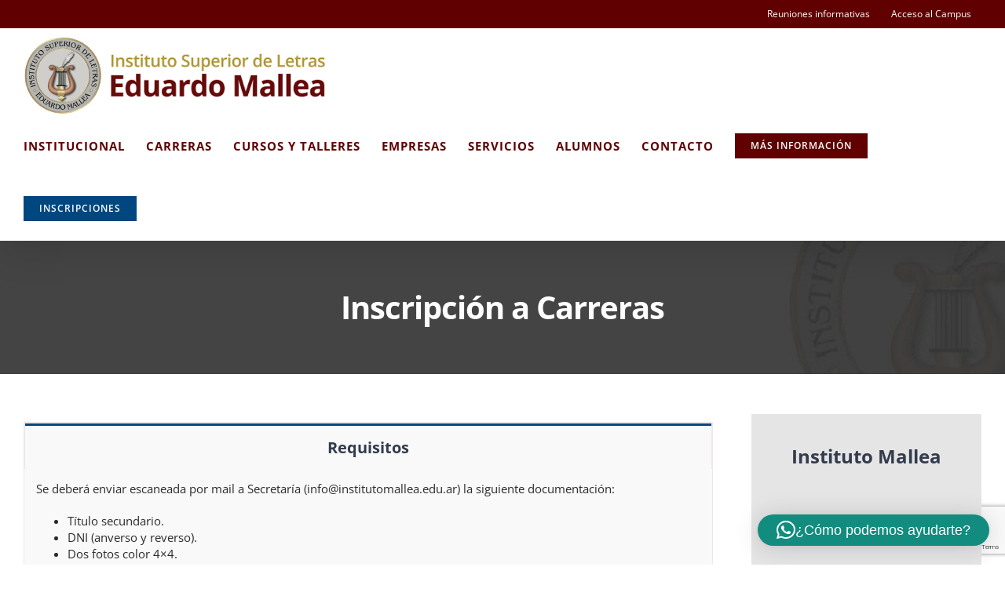

--- FILE ---
content_type: text/html; charset=UTF-8
request_url: https://institutomallea.edu.ar/inscripcion-carreras/
body_size: 20697
content:
<!DOCTYPE html>
<html class="avada-html-layout-wide avada-html-header-position-top" lang="en-US" prefix="og: http://ogp.me/ns# fb: http://ogp.me/ns/fb#">
<head>
	<meta http-equiv="X-UA-Compatible" content="IE=edge" />
	<meta http-equiv="Content-Type" content="text/html; charset=utf-8"/>
	<meta name="viewport" content="width=device-width, initial-scale=1" />
	<title>Inscripción a Carreras &#8211; Instituto Mallea</title>
<meta name='robots' content='max-image-preview:large' />
<link rel='dns-prefetch' href='//institutomallea.edu.ar' />
<link rel="alternate" type="application/rss+xml" title="Instituto Mallea &raquo; Feed" href="https://institutomallea.edu.ar/feed/" />
<link rel="alternate" type="application/rss+xml" title="Instituto Mallea &raquo; Comments Feed" href="https://institutomallea.edu.ar/comments/feed/" />
					<link rel="shortcut icon" href="https://institutomallea.edu.ar/wp-content/uploads/2019/07/Instituto-Mallea-logo-50.png" type="image/x-icon" />
		
		
					<!-- Android Icon -->
			<link rel="icon" sizes="192x192" href="https://institutomallea.edu.ar/wp-content/uploads/2019/07/Instituto-Mallea-logo-50.png">
		
				<link rel="alternate" title="oEmbed (JSON)" type="application/json+oembed" href="https://institutomallea.edu.ar/wp-json/oembed/1.0/embed?url=https%3A%2F%2Finstitutomallea.edu.ar%2Finscripcion-carreras%2F" />
<link rel="alternate" title="oEmbed (XML)" type="text/xml+oembed" href="https://institutomallea.edu.ar/wp-json/oembed/1.0/embed?url=https%3A%2F%2Finstitutomallea.edu.ar%2Finscripcion-carreras%2F&#038;format=xml" />

		<meta property="og:title" content="Inscripción a Carreras"/>
		<meta property="og:type" content="article"/>
		<meta property="og:url" content="https://institutomallea.edu.ar/inscripcion-carreras/"/>
		<meta property="og:site_name" content="Instituto Mallea"/>
		<meta property="og:description" content="Se deberá enviar escaneada por mail a Secretaría (info@institutomallea.edu.ar) la siguiente documentación:

 	Título secundario.
 	DNI (anverso y reverso).
 	Dos fotos color 4x4.
 	Completar la ficha de inscripción o formulario.

* Para la Tecnicatura Superior en la Traducción de Textos en Inglés también es requisito enviar:

Certificado que acredite un inglés de nivel equivalente o superior"/>

									<meta property="og:image" content="https://institutomallea.edu.ar/wp-content/uploads/2020/01/Logo-txtchico.jpg"/>
							<style id='wp-img-auto-sizes-contain-inline-css' type='text/css'>
img:is([sizes=auto i],[sizes^="auto," i]){contain-intrinsic-size:3000px 1500px}
/*# sourceURL=wp-img-auto-sizes-contain-inline-css */
</style>
<style id='wp-emoji-styles-inline-css' type='text/css'>

	img.wp-smiley, img.emoji {
		display: inline !important;
		border: none !important;
		box-shadow: none !important;
		height: 1em !important;
		width: 1em !important;
		margin: 0 0.07em !important;
		vertical-align: -0.1em !important;
		background: none !important;
		padding: 0 !important;
	}
/*# sourceURL=wp-emoji-styles-inline-css */
</style>
<link rel='stylesheet' id='popup-maker-site-css' href='//institutomallea.edu.ar/wp-content/uploads/pum/pum-site-styles.css?generated=1727787569&#038;ver=1.20.2' type='text/css' media='all' />
<link rel='stylesheet' id='fusion-dynamic-css-css' href='https://institutomallea.edu.ar/wp-content/uploads/fusion-styles/5a58fa26ecadb3702fb25114369bd764.min.css?ver=3.11.3' type='text/css' media='all' />
<script type="text/javascript" src="https://institutomallea.edu.ar/wp-includes/js/jquery/jquery.min.js?ver=3.7.1" id="jquery-core-js"></script>
<script type="text/javascript" src="https://institutomallea.edu.ar/wp-includes/js/jquery/jquery-migrate.min.js?ver=3.4.1" id="jquery-migrate-js"></script>
<link rel="https://api.w.org/" href="https://institutomallea.edu.ar/wp-json/" /><link rel="alternate" title="JSON" type="application/json" href="https://institutomallea.edu.ar/wp-json/wp/v2/pages/3485" /><link rel="EditURI" type="application/rsd+xml" title="RSD" href="https://institutomallea.edu.ar/xmlrpc.php?rsd" />
<meta name="generator" content="WordPress 6.9" />
<link rel="canonical" href="https://institutomallea.edu.ar/inscripcion-carreras/" />
<link rel='shortlink' href='https://institutomallea.edu.ar/?p=3485' />
<style type="text/css" id="css-fb-visibility">@media screen and (max-width: 640px){.fusion-no-small-visibility{display:none !important;}body .sm-text-align-center{text-align:center !important;}body .sm-text-align-left{text-align:left !important;}body .sm-text-align-right{text-align:right !important;}body .sm-flex-align-center{justify-content:center !important;}body .sm-flex-align-flex-start{justify-content:flex-start !important;}body .sm-flex-align-flex-end{justify-content:flex-end !important;}body .sm-mx-auto{margin-left:auto !important;margin-right:auto !important;}body .sm-ml-auto{margin-left:auto !important;}body .sm-mr-auto{margin-right:auto !important;}body .fusion-absolute-position-small{position:absolute;top:auto;width:100%;}.awb-sticky.awb-sticky-small{ position: sticky; top: var(--awb-sticky-offset,0); }}@media screen and (min-width: 641px) and (max-width: 1024px){.fusion-no-medium-visibility{display:none !important;}body .md-text-align-center{text-align:center !important;}body .md-text-align-left{text-align:left !important;}body .md-text-align-right{text-align:right !important;}body .md-flex-align-center{justify-content:center !important;}body .md-flex-align-flex-start{justify-content:flex-start !important;}body .md-flex-align-flex-end{justify-content:flex-end !important;}body .md-mx-auto{margin-left:auto !important;margin-right:auto !important;}body .md-ml-auto{margin-left:auto !important;}body .md-mr-auto{margin-right:auto !important;}body .fusion-absolute-position-medium{position:absolute;top:auto;width:100%;}.awb-sticky.awb-sticky-medium{ position: sticky; top: var(--awb-sticky-offset,0); }}@media screen and (min-width: 1025px){.fusion-no-large-visibility{display:none !important;}body .lg-text-align-center{text-align:center !important;}body .lg-text-align-left{text-align:left !important;}body .lg-text-align-right{text-align:right !important;}body .lg-flex-align-center{justify-content:center !important;}body .lg-flex-align-flex-start{justify-content:flex-start !important;}body .lg-flex-align-flex-end{justify-content:flex-end !important;}body .lg-mx-auto{margin-left:auto !important;margin-right:auto !important;}body .lg-ml-auto{margin-left:auto !important;}body .lg-mr-auto{margin-right:auto !important;}body .fusion-absolute-position-large{position:absolute;top:auto;width:100%;}.awb-sticky.awb-sticky-large{ position: sticky; top: var(--awb-sticky-offset,0); }}</style><style type="text/css">.recentcomments a{display:inline !important;padding:0 !important;margin:0 !important;}</style>		<style type="text/css" id="wp-custom-css">
			.ocultar {display: none;}

div#custom_html-10.widget_text.widget.widget_custom_html {line-height: 0px;}

main#main.clearfix {padding-top: 4%}

#mapblock h3 {margin-top:3%; margin-bottom:3%; padding-top:3%;}

/*Ajuste columna trio widget */
#tricolumn div.fusion-content-boxes.content-boxes.columns.row.fusion-columns-1.fusion-columns-total-3.fusion-content-boxes-1.content-boxes-icon-on-top.content-left {margin-bottom: 0px !important;}

/*Ajuste form columna widget */
#wpcf7-f3322-p3336-o1 p {margin-bottom: 5px;}

/* Solicitar información en form de cada página */
#txtsolicitar h3 {margin-top: 5px; margin-bottom: 5px;}

/*texto en cursos*/
#txtblq {line-height: 130%;}
#txtblq h4 {margin-bottom: 10px;}

#flip {line-height: 130%;}

#tabtxt {line-height: 140%;}

#togtxt p {line-height: 160%;}


/*botón menú mas información*/
#menu-item-2995 a span.menu-text.fusion-button.button-default.button-small{background: #600000;}
#menu-item-2995 a span.menu-text.fusion-button.button-default.button-small:hover {background-color: #db6f6f}


/*ajustes grupo de 9 botones*/
#btn9 {height: 100px; text-align: center; padding-top: 8%; padding-bottom: 10%;}
#btn9r {height: 100px; text-align: center; font-size: 110%; line-height: 115%; padding-right: 5%; padding-left: 9%;}

/*color topnavigation menu*/
div.fusion-secondary-header
{background-color: #600000;}

/*img recent post*/
div.fusion-flexslider img {object-fit: cover !important; max-height: 180px!important;}

/*anular espacio sobre img home*/
main#main.clearfix.width-100 {padding-top: 0px;} 

/*color botón input contact form*/
input.wpcf7-form-control.wpcf7-submit {background-color: #800000 !important}

/*interlineado texto triorojo*/
#triotexto {line-height: 150%;} 

/*interlineado texto footer*/
#text-23 {line-height: 150%;}

#pqe2 {line-height: 150%;}  

#main#main.clearfix {padding-bottom: 0px;}

/*edición botón Tec. Sup.*/
#tes {font-size: 19px; line-height: 27px; padding: 4%;}

/*edición Tec. Traduc.Ing.*/
#tti {font-size: 19px; line-height: 27px; padding-left: 2%; padding-right: 2%; padding-top: 4%; padding-bottom: 4%;}

/*edición Tec. Red. Txt.*/
#trt {font-size: 19px; line-height: 27px; padding-left: 6%; padding-right: 6%; padding-top: 4%; padding-bottom: 4%;}

#cur {font-size: 20px; line-height: 27px; padding: 8%;}

#cur2 {font-size: 20px; line-height: 27px; padding-top: 5%; padding-bottom: 5%; padding-left: 8%; padding-right: 8%; border-radius: 10px;}

#cpd {font-size: 16px; line-height: 27px; padding: 8%;}

/*edición Título home*/
#titl {padding-bottom: 10px; text-shadow: 4px 4px 8px #000000;}

/*edición Subtítulo home*/
#stitl {text-shadow: 3px 3px 3px #000000;}

#sinfo {text-shadow: 3px 3px 3px #000000;}

/*edición logo home*/
#logop {border-radius: 5px; 
-moz-border-radius: 5px; 
	-webkit-border-radius: 5px;}

/*edición logo home*/
#logop {box-shadow:  4px 4px 4px 4px rgba(0,0,0,0.4);
   -moz-box-shadow:  4px 4px 4px 4px rgba(0,0,0,0.4);
   -webkit-box-shadow: 4px 4px 4px 4px rgba(0,0,0,0.4); 
   -o-box-shadow:  4px 4px 4px 4px rgba(0,0,0,0.4);
border-radius:100px;}

#cur, #cpd, #fbt, #trt, #tes, #tti {border-radius: 10px;}

/*interlineado recent post*/
div.recent-posts-content {line-height: 150%;}

/*padding form*/
div.cf-col-4 {padding-bottom: 1%; }

/*formulario Reuniones*/
.cf-container {
	display: -ms-flexbox;
	display: flex;
	-ms-flex-wrap: wrap;
	flex-wrap: wrap;
	margin-right: -5px;
	margin-left: -5px;
}
.cf-col-1, .cf-col-2, .cf-col-3, .cf-col-4, .cf-col-5, .cf-col-6, .cf-col-7, .cf-col-8, .cf-col-9, .cf-col-10, .cf-col-11, .cf-col-12 {
	position: relative;
	width: 100%;
	min-height: 1px;
	padding-right: 5px;
	padding-left: 5px;
}
@media ( min-width: 600px ) {
	.cf-col-1 {
		-ms-flex: 0 0 8.333333%;
		flex: 0 0 8.333333%;
		max-width: 8.333333%;
	}
	.cf-push-1 { margin-left: 8.333333%; }
	.cf-col-2 {
		-ms-flex: 0 0 16.66667%;
		flex: 0 0 16.66667%;
		max-width: 16.66667%;
	}
	.cf-push-2 { margin-left: 16.66667%; }
	.cf-col-3 {
		-ms-flex: 0 0 25%;
		flex: 0 0 25%;
		max-width: 25%;
	}
	.cf-push-3 { margin-left: 25%; }
	.cf-col-4 {
		-ms-flex: 0 0 33.33333%;
		flex: 0 0 33.33333%;
		max-width: 33.33333%;
	}
	.cf-push-4 { margin-left: 33.33333%; }
	.cf-col-5 {
		-ms-flex: 0 0 41.66667%;
		flex: 0 0 41.66667%;
		max-width: 41.66667%;
	}
	.cf-push-5 { margin-left: 41.66667%; }
	.cf-col-6 {
		-ms-flex: 0 0 50%;
		flex: 0 0 50%;
		max-width: 50%;
	}
	.cf-push-6 { margin-left: 50%; }
	.cf-col-7 {
		-ms-flex: 0 0 58.33333%;
		flex: 0 0 58.33333%;
		max-width: 58.33333%;
	}
	.cf-push-7 { margin-left: 58.33333%; }
	.cf-col-8 {
		-ms-flex: 0 0 66.66667%;
		flex: 0 0 66.66667%;
		max-width: 66.66667%;
	}
	.cf-push-8 { margin-left: 66.66667%; }
	.cf-col-9 {
		-ms-flex: 0 0 75%;
		flex: 0 0 75%;
		max-width: 75%;
	}
	.cf-push-9 { margin-left: 75%; }
	.cf-col-10 {
		-ms-flex: 0 0 83.33333%;
		flex: 0 0 83.33333%;
		max-width: 83.33333%;
	}
	.cf-push-10 { margin-left: 83.33333%; }
	.cf-col-11 {
		-ms-flex: 0 0 91.66667%;
		flex: 0 0 91.66667%;
		max-width: 91.66667%;
	}
	.cf-push-11 { margin-left: 91.66667%; }
	.cf-col-12 {
		-ms-flex: 0 0 100%;
		flex: 0 0 100%;
		max-width: 100%;
	}
}

/* ajustes para diapositivas */
div.slide-content {
    margin-left: 5% !important;
}

/* ajustes trío tarjetas 2025 */
.cards25 {
  transition: transform 0.3s ease, box-shadow 0.3s ease;
}

.cards25:hover {
  transform: scale(1.03);
  box-shadow: 0 8px 20px rgba(0, 0, 0, 0.2);
}

.titulo25 {
  color: white !important;
}



		</style>
				<script type="text/javascript">
			var doc = document.documentElement;
			doc.setAttribute( 'data-useragent', navigator.userAgent );
		</script>
		
	<style id='global-styles-inline-css' type='text/css'>
:root{--wp--preset--aspect-ratio--square: 1;--wp--preset--aspect-ratio--4-3: 4/3;--wp--preset--aspect-ratio--3-4: 3/4;--wp--preset--aspect-ratio--3-2: 3/2;--wp--preset--aspect-ratio--2-3: 2/3;--wp--preset--aspect-ratio--16-9: 16/9;--wp--preset--aspect-ratio--9-16: 9/16;--wp--preset--color--black: #000000;--wp--preset--color--cyan-bluish-gray: #abb8c3;--wp--preset--color--white: #ffffff;--wp--preset--color--pale-pink: #f78da7;--wp--preset--color--vivid-red: #cf2e2e;--wp--preset--color--luminous-vivid-orange: #ff6900;--wp--preset--color--luminous-vivid-amber: #fcb900;--wp--preset--color--light-green-cyan: #7bdcb5;--wp--preset--color--vivid-green-cyan: #00d084;--wp--preset--color--pale-cyan-blue: #8ed1fc;--wp--preset--color--vivid-cyan-blue: #0693e3;--wp--preset--color--vivid-purple: #9b51e0;--wp--preset--color--awb-color-1: rgba(255,255,255,1);--wp--preset--color--awb-color-2: rgba(250,249,248,1);--wp--preset--color--awb-color-3: rgba(231,228,226,1);--wp--preset--color--awb-color-4: rgba(240,154,62,1);--wp--preset--color--awb-color-5: rgba(126,136,144,1);--wp--preset--color--awb-color-6: rgba(0,71,127,1);--wp--preset--color--awb-color-7: rgba(51,60,78,1);--wp--preset--color--awb-color-8: rgba(51,51,51,1);--wp--preset--color--awb-color-custom-10: rgba(128,0,0,1);--wp--preset--color--awb-color-custom-11: rgba(242,241,240,1);--wp--preset--color--awb-color-custom-12: rgba(233,168,37,1);--wp--preset--color--awb-color-custom-13: rgba(102,102,102,1);--wp--preset--color--awb-color-custom-14: rgba(43,43,43,1);--wp--preset--color--awb-color-custom-15: rgba(190,194,204,1);--wp--preset--color--awb-color-custom-16: rgba(44,75,206,1);--wp--preset--color--awb-color-custom-17: rgba(242,241,240,0.8);--wp--preset--gradient--vivid-cyan-blue-to-vivid-purple: linear-gradient(135deg,rgb(6,147,227) 0%,rgb(155,81,224) 100%);--wp--preset--gradient--light-green-cyan-to-vivid-green-cyan: linear-gradient(135deg,rgb(122,220,180) 0%,rgb(0,208,130) 100%);--wp--preset--gradient--luminous-vivid-amber-to-luminous-vivid-orange: linear-gradient(135deg,rgb(252,185,0) 0%,rgb(255,105,0) 100%);--wp--preset--gradient--luminous-vivid-orange-to-vivid-red: linear-gradient(135deg,rgb(255,105,0) 0%,rgb(207,46,46) 100%);--wp--preset--gradient--very-light-gray-to-cyan-bluish-gray: linear-gradient(135deg,rgb(238,238,238) 0%,rgb(169,184,195) 100%);--wp--preset--gradient--cool-to-warm-spectrum: linear-gradient(135deg,rgb(74,234,220) 0%,rgb(151,120,209) 20%,rgb(207,42,186) 40%,rgb(238,44,130) 60%,rgb(251,105,98) 80%,rgb(254,248,76) 100%);--wp--preset--gradient--blush-light-purple: linear-gradient(135deg,rgb(255,206,236) 0%,rgb(152,150,240) 100%);--wp--preset--gradient--blush-bordeaux: linear-gradient(135deg,rgb(254,205,165) 0%,rgb(254,45,45) 50%,rgb(107,0,62) 100%);--wp--preset--gradient--luminous-dusk: linear-gradient(135deg,rgb(255,203,112) 0%,rgb(199,81,192) 50%,rgb(65,88,208) 100%);--wp--preset--gradient--pale-ocean: linear-gradient(135deg,rgb(255,245,203) 0%,rgb(182,227,212) 50%,rgb(51,167,181) 100%);--wp--preset--gradient--electric-grass: linear-gradient(135deg,rgb(202,248,128) 0%,rgb(113,206,126) 100%);--wp--preset--gradient--midnight: linear-gradient(135deg,rgb(2,3,129) 0%,rgb(40,116,252) 100%);--wp--preset--font-size--small: 11.25px;--wp--preset--font-size--medium: 20px;--wp--preset--font-size--large: 22.5px;--wp--preset--font-size--x-large: 42px;--wp--preset--font-size--normal: 15px;--wp--preset--font-size--xlarge: 30px;--wp--preset--font-size--huge: 45px;--wp--preset--spacing--20: 0.44rem;--wp--preset--spacing--30: 0.67rem;--wp--preset--spacing--40: 1rem;--wp--preset--spacing--50: 1.5rem;--wp--preset--spacing--60: 2.25rem;--wp--preset--spacing--70: 3.38rem;--wp--preset--spacing--80: 5.06rem;--wp--preset--shadow--natural: 6px 6px 9px rgba(0, 0, 0, 0.2);--wp--preset--shadow--deep: 12px 12px 50px rgba(0, 0, 0, 0.4);--wp--preset--shadow--sharp: 6px 6px 0px rgba(0, 0, 0, 0.2);--wp--preset--shadow--outlined: 6px 6px 0px -3px rgb(255, 255, 255), 6px 6px rgb(0, 0, 0);--wp--preset--shadow--crisp: 6px 6px 0px rgb(0, 0, 0);}:where(.is-layout-flex){gap: 0.5em;}:where(.is-layout-grid){gap: 0.5em;}body .is-layout-flex{display: flex;}.is-layout-flex{flex-wrap: wrap;align-items: center;}.is-layout-flex > :is(*, div){margin: 0;}body .is-layout-grid{display: grid;}.is-layout-grid > :is(*, div){margin: 0;}:where(.wp-block-columns.is-layout-flex){gap: 2em;}:where(.wp-block-columns.is-layout-grid){gap: 2em;}:where(.wp-block-post-template.is-layout-flex){gap: 1.25em;}:where(.wp-block-post-template.is-layout-grid){gap: 1.25em;}.has-black-color{color: var(--wp--preset--color--black) !important;}.has-cyan-bluish-gray-color{color: var(--wp--preset--color--cyan-bluish-gray) !important;}.has-white-color{color: var(--wp--preset--color--white) !important;}.has-pale-pink-color{color: var(--wp--preset--color--pale-pink) !important;}.has-vivid-red-color{color: var(--wp--preset--color--vivid-red) !important;}.has-luminous-vivid-orange-color{color: var(--wp--preset--color--luminous-vivid-orange) !important;}.has-luminous-vivid-amber-color{color: var(--wp--preset--color--luminous-vivid-amber) !important;}.has-light-green-cyan-color{color: var(--wp--preset--color--light-green-cyan) !important;}.has-vivid-green-cyan-color{color: var(--wp--preset--color--vivid-green-cyan) !important;}.has-pale-cyan-blue-color{color: var(--wp--preset--color--pale-cyan-blue) !important;}.has-vivid-cyan-blue-color{color: var(--wp--preset--color--vivid-cyan-blue) !important;}.has-vivid-purple-color{color: var(--wp--preset--color--vivid-purple) !important;}.has-black-background-color{background-color: var(--wp--preset--color--black) !important;}.has-cyan-bluish-gray-background-color{background-color: var(--wp--preset--color--cyan-bluish-gray) !important;}.has-white-background-color{background-color: var(--wp--preset--color--white) !important;}.has-pale-pink-background-color{background-color: var(--wp--preset--color--pale-pink) !important;}.has-vivid-red-background-color{background-color: var(--wp--preset--color--vivid-red) !important;}.has-luminous-vivid-orange-background-color{background-color: var(--wp--preset--color--luminous-vivid-orange) !important;}.has-luminous-vivid-amber-background-color{background-color: var(--wp--preset--color--luminous-vivid-amber) !important;}.has-light-green-cyan-background-color{background-color: var(--wp--preset--color--light-green-cyan) !important;}.has-vivid-green-cyan-background-color{background-color: var(--wp--preset--color--vivid-green-cyan) !important;}.has-pale-cyan-blue-background-color{background-color: var(--wp--preset--color--pale-cyan-blue) !important;}.has-vivid-cyan-blue-background-color{background-color: var(--wp--preset--color--vivid-cyan-blue) !important;}.has-vivid-purple-background-color{background-color: var(--wp--preset--color--vivid-purple) !important;}.has-black-border-color{border-color: var(--wp--preset--color--black) !important;}.has-cyan-bluish-gray-border-color{border-color: var(--wp--preset--color--cyan-bluish-gray) !important;}.has-white-border-color{border-color: var(--wp--preset--color--white) !important;}.has-pale-pink-border-color{border-color: var(--wp--preset--color--pale-pink) !important;}.has-vivid-red-border-color{border-color: var(--wp--preset--color--vivid-red) !important;}.has-luminous-vivid-orange-border-color{border-color: var(--wp--preset--color--luminous-vivid-orange) !important;}.has-luminous-vivid-amber-border-color{border-color: var(--wp--preset--color--luminous-vivid-amber) !important;}.has-light-green-cyan-border-color{border-color: var(--wp--preset--color--light-green-cyan) !important;}.has-vivid-green-cyan-border-color{border-color: var(--wp--preset--color--vivid-green-cyan) !important;}.has-pale-cyan-blue-border-color{border-color: var(--wp--preset--color--pale-cyan-blue) !important;}.has-vivid-cyan-blue-border-color{border-color: var(--wp--preset--color--vivid-cyan-blue) !important;}.has-vivid-purple-border-color{border-color: var(--wp--preset--color--vivid-purple) !important;}.has-vivid-cyan-blue-to-vivid-purple-gradient-background{background: var(--wp--preset--gradient--vivid-cyan-blue-to-vivid-purple) !important;}.has-light-green-cyan-to-vivid-green-cyan-gradient-background{background: var(--wp--preset--gradient--light-green-cyan-to-vivid-green-cyan) !important;}.has-luminous-vivid-amber-to-luminous-vivid-orange-gradient-background{background: var(--wp--preset--gradient--luminous-vivid-amber-to-luminous-vivid-orange) !important;}.has-luminous-vivid-orange-to-vivid-red-gradient-background{background: var(--wp--preset--gradient--luminous-vivid-orange-to-vivid-red) !important;}.has-very-light-gray-to-cyan-bluish-gray-gradient-background{background: var(--wp--preset--gradient--very-light-gray-to-cyan-bluish-gray) !important;}.has-cool-to-warm-spectrum-gradient-background{background: var(--wp--preset--gradient--cool-to-warm-spectrum) !important;}.has-blush-light-purple-gradient-background{background: var(--wp--preset--gradient--blush-light-purple) !important;}.has-blush-bordeaux-gradient-background{background: var(--wp--preset--gradient--blush-bordeaux) !important;}.has-luminous-dusk-gradient-background{background: var(--wp--preset--gradient--luminous-dusk) !important;}.has-pale-ocean-gradient-background{background: var(--wp--preset--gradient--pale-ocean) !important;}.has-electric-grass-gradient-background{background: var(--wp--preset--gradient--electric-grass) !important;}.has-midnight-gradient-background{background: var(--wp--preset--gradient--midnight) !important;}.has-small-font-size{font-size: var(--wp--preset--font-size--small) !important;}.has-medium-font-size{font-size: var(--wp--preset--font-size--medium) !important;}.has-large-font-size{font-size: var(--wp--preset--font-size--large) !important;}.has-x-large-font-size{font-size: var(--wp--preset--font-size--x-large) !important;}
/*# sourceURL=global-styles-inline-css */
</style>
<style id='wp-block-library-inline-css' type='text/css'>
:root{--wp-block-synced-color:#7a00df;--wp-block-synced-color--rgb:122,0,223;--wp-bound-block-color:var(--wp-block-synced-color);--wp-editor-canvas-background:#ddd;--wp-admin-theme-color:#007cba;--wp-admin-theme-color--rgb:0,124,186;--wp-admin-theme-color-darker-10:#006ba1;--wp-admin-theme-color-darker-10--rgb:0,107,160.5;--wp-admin-theme-color-darker-20:#005a87;--wp-admin-theme-color-darker-20--rgb:0,90,135;--wp-admin-border-width-focus:2px}@media (min-resolution:192dpi){:root{--wp-admin-border-width-focus:1.5px}}.wp-element-button{cursor:pointer}:root .has-very-light-gray-background-color{background-color:#eee}:root .has-very-dark-gray-background-color{background-color:#313131}:root .has-very-light-gray-color{color:#eee}:root .has-very-dark-gray-color{color:#313131}:root .has-vivid-green-cyan-to-vivid-cyan-blue-gradient-background{background:linear-gradient(135deg,#00d084,#0693e3)}:root .has-purple-crush-gradient-background{background:linear-gradient(135deg,#34e2e4,#4721fb 50%,#ab1dfe)}:root .has-hazy-dawn-gradient-background{background:linear-gradient(135deg,#faaca8,#dad0ec)}:root .has-subdued-olive-gradient-background{background:linear-gradient(135deg,#fafae1,#67a671)}:root .has-atomic-cream-gradient-background{background:linear-gradient(135deg,#fdd79a,#004a59)}:root .has-nightshade-gradient-background{background:linear-gradient(135deg,#330968,#31cdcf)}:root .has-midnight-gradient-background{background:linear-gradient(135deg,#020381,#2874fc)}:root{--wp--preset--font-size--normal:16px;--wp--preset--font-size--huge:42px}.has-regular-font-size{font-size:1em}.has-larger-font-size{font-size:2.625em}.has-normal-font-size{font-size:var(--wp--preset--font-size--normal)}.has-huge-font-size{font-size:var(--wp--preset--font-size--huge)}.has-text-align-center{text-align:center}.has-text-align-left{text-align:left}.has-text-align-right{text-align:right}.has-fit-text{white-space:nowrap!important}#end-resizable-editor-section{display:none}.aligncenter{clear:both}.items-justified-left{justify-content:flex-start}.items-justified-center{justify-content:center}.items-justified-right{justify-content:flex-end}.items-justified-space-between{justify-content:space-between}.screen-reader-text{border:0;clip-path:inset(50%);height:1px;margin:-1px;overflow:hidden;padding:0;position:absolute;width:1px;word-wrap:normal!important}.screen-reader-text:focus{background-color:#ddd;clip-path:none;color:#444;display:block;font-size:1em;height:auto;left:5px;line-height:normal;padding:15px 23px 14px;text-decoration:none;top:5px;width:auto;z-index:100000}html :where(.has-border-color){border-style:solid}html :where([style*=border-top-color]){border-top-style:solid}html :where([style*=border-right-color]){border-right-style:solid}html :where([style*=border-bottom-color]){border-bottom-style:solid}html :where([style*=border-left-color]){border-left-style:solid}html :where([style*=border-width]){border-style:solid}html :where([style*=border-top-width]){border-top-style:solid}html :where([style*=border-right-width]){border-right-style:solid}html :where([style*=border-bottom-width]){border-bottom-style:solid}html :where([style*=border-left-width]){border-left-style:solid}html :where(img[class*=wp-image-]){height:auto;max-width:100%}:where(figure){margin:0 0 1em}html :where(.is-position-sticky){--wp-admin--admin-bar--position-offset:var(--wp-admin--admin-bar--height,0px)}@media screen and (max-width:600px){html :where(.is-position-sticky){--wp-admin--admin-bar--position-offset:0px}}
/*wp_block_styles_on_demand_placeholder:69711f0608cbe*/
/*# sourceURL=wp-block-library-inline-css */
</style>
<style id='wp-block-library-theme-inline-css' type='text/css'>
.wp-block-audio :where(figcaption){color:#555;font-size:13px;text-align:center}.is-dark-theme .wp-block-audio :where(figcaption){color:#ffffffa6}.wp-block-audio{margin:0 0 1em}.wp-block-code{border:1px solid #ccc;border-radius:4px;font-family:Menlo,Consolas,monaco,monospace;padding:.8em 1em}.wp-block-embed :where(figcaption){color:#555;font-size:13px;text-align:center}.is-dark-theme .wp-block-embed :where(figcaption){color:#ffffffa6}.wp-block-embed{margin:0 0 1em}.blocks-gallery-caption{color:#555;font-size:13px;text-align:center}.is-dark-theme .blocks-gallery-caption{color:#ffffffa6}:root :where(.wp-block-image figcaption){color:#555;font-size:13px;text-align:center}.is-dark-theme :root :where(.wp-block-image figcaption){color:#ffffffa6}.wp-block-image{margin:0 0 1em}.wp-block-pullquote{border-bottom:4px solid;border-top:4px solid;color:currentColor;margin-bottom:1.75em}.wp-block-pullquote :where(cite),.wp-block-pullquote :where(footer),.wp-block-pullquote__citation{color:currentColor;font-size:.8125em;font-style:normal;text-transform:uppercase}.wp-block-quote{border-left:.25em solid;margin:0 0 1.75em;padding-left:1em}.wp-block-quote cite,.wp-block-quote footer{color:currentColor;font-size:.8125em;font-style:normal;position:relative}.wp-block-quote:where(.has-text-align-right){border-left:none;border-right:.25em solid;padding-left:0;padding-right:1em}.wp-block-quote:where(.has-text-align-center){border:none;padding-left:0}.wp-block-quote.is-large,.wp-block-quote.is-style-large,.wp-block-quote:where(.is-style-plain){border:none}.wp-block-search .wp-block-search__label{font-weight:700}.wp-block-search__button{border:1px solid #ccc;padding:.375em .625em}:where(.wp-block-group.has-background){padding:1.25em 2.375em}.wp-block-separator.has-css-opacity{opacity:.4}.wp-block-separator{border:none;border-bottom:2px solid;margin-left:auto;margin-right:auto}.wp-block-separator.has-alpha-channel-opacity{opacity:1}.wp-block-separator:not(.is-style-wide):not(.is-style-dots){width:100px}.wp-block-separator.has-background:not(.is-style-dots){border-bottom:none;height:1px}.wp-block-separator.has-background:not(.is-style-wide):not(.is-style-dots){height:2px}.wp-block-table{margin:0 0 1em}.wp-block-table td,.wp-block-table th{word-break:normal}.wp-block-table :where(figcaption){color:#555;font-size:13px;text-align:center}.is-dark-theme .wp-block-table :where(figcaption){color:#ffffffa6}.wp-block-video :where(figcaption){color:#555;font-size:13px;text-align:center}.is-dark-theme .wp-block-video :where(figcaption){color:#ffffffa6}.wp-block-video{margin:0 0 1em}:root :where(.wp-block-template-part.has-background){margin-bottom:0;margin-top:0;padding:1.25em 2.375em}
/*# sourceURL=/wp-includes/css/dist/block-library/theme.min.css */
</style>
<style id='classic-theme-styles-inline-css' type='text/css'>
/*! This file is auto-generated */
.wp-block-button__link{color:#fff;background-color:#32373c;border-radius:9999px;box-shadow:none;text-decoration:none;padding:calc(.667em + 2px) calc(1.333em + 2px);font-size:1.125em}.wp-block-file__button{background:#32373c;color:#fff;text-decoration:none}
/*# sourceURL=/wp-includes/css/classic-themes.min.css */
</style>
<link rel='stylesheet' id='qlwapp-frontend-css' href='https://institutomallea.edu.ar/wp-content/plugins/wp-whatsapp-chat/build/frontend/css/style.css?ver=7.8.8' type='text/css' media='all' />
</head>

<body class="wp-singular page-template-default page page-id-3485 wp-theme-Avada fusion-image-hovers fusion-pagination-sizing fusion-button_type-flat fusion-button_span-yes fusion-button_gradient-linear avada-image-rollover-circle-no avada-image-rollover-yes avada-image-rollover-direction-fade fusion-body ltr fusion-sticky-header no-tablet-sticky-header no-mobile-sticky-header no-mobile-slidingbar no-mobile-totop avada-has-rev-slider-styles fusion-disable-outline fusion-sub-menu-fade mobile-logo-pos-left layout-wide-mode avada-has-boxed-modal-shadow-none layout-scroll-offset-full avada-has-zero-margin-offset-top fusion-top-header menu-text-align-center mobile-menu-design-modern fusion-hide-pagination-text fusion-header-layout-v3 avada-responsive avada-footer-fx-none avada-menu-highlight-style-bottombar fusion-search-form-classic fusion-main-menu-search-dropdown fusion-avatar-square avada-sticky-shrinkage avada-dropdown-styles avada-blog-layout-large avada-blog-archive-layout-grid avada-header-shadow-yes avada-menu-icon-position-left avada-has-megamenu-shadow avada-has-mainmenu-dropdown-divider avada-has-header-100-width avada-has-100-footer avada-has-titlebar-bar_and_content avada-has-footer-widget-bg-image avada-header-border-color-full-transparent avada-social-full-transparent avada-has-header-bg-image avada-header-bg-repeat-y avada-has-header-bg-full avada-has-transparent-timeline_color avada-has-pagination-padding avada-flyout-menu-direction-top avada-ec-views-v1" data-awb-post-id="3485">
		<a class="skip-link screen-reader-text" href="#content">Skip to content</a>

	<div id="boxed-wrapper">
		
		<div id="wrapper" class="fusion-wrapper">
			<div id="home" style="position:relative;top:-1px;"></div>
							
					
			<header class="fusion-header-wrapper fusion-header-shadow">
				<div class="fusion-header-v3 fusion-logo-alignment fusion-logo-left fusion-sticky-menu- fusion-sticky-logo-1 fusion-mobile-logo-1  fusion-mobile-menu-design-modern">
					
<div class="fusion-secondary-header">
	<div class="fusion-row">
							<div class="fusion-alignright">
				<nav class="fusion-secondary-menu" role="navigation" aria-label="Secondary Menu"><ul id="menu-mallea-topnavigation" class="menu"><li  id="menu-item-2988"  class="menu-item menu-item-type-custom menu-item-object-custom menu-item-2988"  data-item-id="2988"><a  href="https://institutomallea.edu.ar/reuniones-informativas/" class="fusion-bottombar-highlight"><span class="menu-text">Reuniones informativas</span></a></li><li  id="menu-item-2989"  class="menu-item menu-item-type-custom menu-item-object-custom menu-item-2989"  data-item-id="2989"><a  href="http://campus.institutomallea.edu.ar/login/index.php" class="fusion-bottombar-highlight"><span class="menu-text">Acceso al Campus</span></a></li></ul></nav><nav class="fusion-mobile-nav-holder fusion-mobile-menu-text-align-left" aria-label="Secondary Mobile Menu"></nav>			</div>
			</div>
</div>
<div class="fusion-header-sticky-height"></div>
<div class="fusion-header">
	<div class="fusion-row">
					<div class="fusion-logo" data-margin-top="10px" data-margin-bottom="0px" data-margin-left="0px" data-margin-right="0px">
			<a class="fusion-logo-link"  href="https://institutomallea.edu.ar/" >

						<!-- standard logo -->
			<img src="https://institutomallea.edu.ar/wp-content/uploads/2020/01/Logo-txtchico.jpg" srcset="https://institutomallea.edu.ar/wp-content/uploads/2020/01/Logo-txtchico.jpg 1x" width="386" height="100" alt="Instituto Mallea Logo" data-retina_logo_url="" class="fusion-standard-logo" />

											<!-- mobile logo -->
				<img src="https://institutomallea.edu.ar/wp-content/uploads/2019/07/Instituto-Mallea-logo-100.png" srcset="https://institutomallea.edu.ar/wp-content/uploads/2019/07/Instituto-Mallea-logo-100.png 1x" width="100" height="100" alt="Instituto Mallea Logo" data-retina_logo_url="" class="fusion-mobile-logo" />
			
											<!-- sticky header logo -->
				<img src="https://institutomallea.edu.ar/wp-content/uploads/2019/07/Instituto-Mallea-logo-100.png" srcset="https://institutomallea.edu.ar/wp-content/uploads/2019/07/Instituto-Mallea-logo-100.png 1x" width="100" height="100" alt="Instituto Mallea Logo" data-retina_logo_url="" class="fusion-sticky-logo" />
					</a>
		</div>		<nav class="fusion-main-menu" aria-label="Main Menu"><ul id="menu-malleamenu" class="fusion-menu"><li  id="menu-item-3368"  class="menu-item menu-item-type-custom menu-item-object-custom menu-item-has-children menu-item-3368 fusion-dropdown-menu"  data-item-id="3368"><a  href="#" class="fusion-bottombar-highlight"><span class="menu-text">INSTITUCIONAL</span></a><ul class="sub-menu"><li  id="menu-item-3526"  class="menu-item menu-item-type-post_type menu-item-object-page menu-item-3526 fusion-dropdown-submenu" ><a  href="https://institutomallea.edu.ar/autoridades-institucionales/" class="fusion-bottombar-highlight"><span>Autoridades Institucionales</span></a></li><li  id="menu-item-3532"  class="menu-item menu-item-type-post_type menu-item-object-page menu-item-3532 fusion-dropdown-submenu" ><a  href="https://institutomallea.edu.ar/mision/" class="fusion-bottombar-highlight"><span>Misión</span></a></li><li  id="menu-item-3531"  class="menu-item menu-item-type-post_type menu-item-object-page menu-item-3531 fusion-dropdown-submenu" ><a  href="https://institutomallea.edu.ar/breve-historia/" class="fusion-bottombar-highlight"><span>Breve Historia</span></a></li><li  id="menu-item-3530"  class="menu-item menu-item-type-post_type menu-item-object-page menu-item-3530 fusion-dropdown-submenu" ><a  href="https://institutomallea.edu.ar/reglamento/" class="fusion-bottombar-highlight"><span>Reglamento</span></a></li><li  id="menu-item-3529"  class="menu-item menu-item-type-post_type menu-item-object-page menu-item-3529 fusion-dropdown-submenu" ><a  href="https://institutomallea.edu.ar/asociacion-graduados/" class="fusion-bottombar-highlight"><span>Asociación de graduados</span></a></li><li  id="menu-item-3528"  class="menu-item menu-item-type-post_type menu-item-object-page menu-item-3528 fusion-dropdown-submenu" ><a  href="https://institutomallea.edu.ar/fundacion-mallea/" class="fusion-bottombar-highlight"><span>Fundación Mallea</span></a></li><li  id="menu-item-3527"  class="menu-item menu-item-type-post_type menu-item-object-page menu-item-3527 fusion-dropdown-submenu" ><a  href="https://institutomallea.edu.ar/terminos/" class="fusion-bottombar-highlight"><span>Términos y Condiciones</span></a></li></ul></li><li  id="menu-item-2192"  class="menu-item menu-item-type-custom menu-item-object-custom menu-item-has-children menu-item-2192 fusion-dropdown-menu"  data-item-id="2192"><a  href="#" class="fusion-bottombar-highlight"><span class="menu-text">CARRERAS</span></a><ul class="sub-menu"><li  id="menu-item-2206"  class="menu-item menu-item-type-custom menu-item-object-custom menu-item-2206 fusion-dropdown-submenu" ><a  href="https://institutomallea.edu.ar/carreras-terciarias-presencial/" class="fusion-bottombar-highlight"><span>Tecnicaturas presenciales</span></a></li><li  id="menu-item-2207"  class="menu-item menu-item-type-custom menu-item-object-custom menu-item-2207 fusion-dropdown-submenu" ><a  href="https://institutomallea.edu.ar/carreras-terciarias-distancia/" class="fusion-bottombar-highlight"><span>Tecnicaturas a distancia</span></a></li></ul></li><li  id="menu-item-2193"  class="menu-item menu-item-type-custom menu-item-object-custom menu-item-has-children menu-item-2193 fusion-dropdown-menu"  data-item-id="2193"><a  href="#" class="fusion-bottombar-highlight"><span class="menu-text">CURSOS Y TALLERES</span></a><ul class="sub-menu"><li  id="menu-item-2223"  class="menu-item menu-item-type-custom menu-item-object-custom menu-item-2223 fusion-dropdown-submenu" ><a  href="https://institutomallea.edu.ar/cursos-extracurriculares-a-distancia/" class="fusion-bottombar-highlight"><span>Cursos a distancia</span></a></li><li  id="menu-item-2218"  class="menu-item menu-item-type-custom menu-item-object-custom menu-item-2218 fusion-dropdown-submenu" ><a  href="https://institutomallea.edu.ar/talleres-presenciales-y-a-distancia/" class="fusion-bottombar-highlight"><span>Talleres</span></a></li><li  id="menu-item-2226"  class="menu-item menu-item-type-custom menu-item-object-custom menu-item-2226 fusion-dropdown-submenu" ><a  href="https://institutomallea.edu.ar/ensenanza-espanol-extranjeros-3/" class="fusion-bottombar-highlight"><span>Curso de Español para Extranjeros</span></a></li></ul></li><li  id="menu-item-2194"  class="menu-item menu-item-type-custom menu-item-object-custom menu-item-has-children menu-item-2194 fusion-dropdown-menu"  data-item-id="2194"><a  href="#" class="fusion-bottombar-highlight"><span class="menu-text">EMPRESAS</span></a><ul class="sub-menu"><li  id="menu-item-3710"  class="menu-item menu-item-type-post_type menu-item-object-page menu-item-3710 fusion-dropdown-submenu" ><a  href="https://institutomallea.edu.ar/cursos-incompany/" class="fusion-bottombar-highlight"><span>Cursos In Company</span></a></li><li  id="menu-item-3545"  class="menu-item menu-item-type-post_type menu-item-object-page menu-item-3545 fusion-dropdown-submenu" ><a  href="https://institutomallea.edu.ar/sepyme/" class="fusion-bottombar-highlight"><span>SEPYME</span></a></li><li  id="menu-item-3546"  class="menu-item menu-item-type-post_type menu-item-object-page menu-item-3546 fusion-dropdown-submenu" ><a  href="https://institutomallea.edu.ar/clientes/" class="fusion-bottombar-highlight"><span>Clientes</span></a></li></ul></li><li  id="menu-item-2195"  class="menu-item menu-item-type-custom menu-item-object-custom menu-item-has-children menu-item-2195 fusion-dropdown-menu"  data-item-id="2195"><a  href="#" class="fusion-bottombar-highlight"><span class="menu-text">SERVICIOS</span></a><ul class="sub-menu"><li  id="menu-item-2240"  class="menu-item menu-item-type-custom menu-item-object-custom menu-item-2240 fusion-dropdown-submenu" ><a  href="https://institutomallea.edu.ar/correccion-textos/" class="fusion-bottombar-highlight"><span>Centro de Corrección</span></a></li><li  id="menu-item-2239"  class="menu-item menu-item-type-custom menu-item-object-custom menu-item-2239 fusion-dropdown-submenu" ><a  href="https://institutomallea.edu.ar/redaccion-textos/" class="fusion-bottombar-highlight"><span>Centro de Redacción</span></a></li><li  id="menu-item-4342"  class="menu-item menu-item-type-post_type menu-item-object-page menu-item-4342 fusion-dropdown-submenu" ><a  href="https://institutomallea.edu.ar/traduccion-textos/" class="fusion-bottombar-highlight"><span>Centro de Traducción</span></a></li><li  id="menu-item-3602"  class="menu-item menu-item-type-post_type menu-item-object-page menu-item-3602 fusion-dropdown-submenu" ><a  href="https://institutomallea.edu.ar/ediciones-mallea/" class="fusion-bottombar-highlight"><span>Ediciones Mallea (Editorial)</span></a></li></ul></li><li  id="menu-item-2196"  class="menu-item menu-item-type-custom menu-item-object-custom menu-item-has-children menu-item-2196 fusion-dropdown-menu"  data-item-id="2196"><a  href="#" class="fusion-bottombar-highlight"><span class="menu-text">ALUMNOS</span></a><ul class="sub-menu"><li  id="menu-item-2242"  class="menu-item menu-item-type-custom menu-item-object-custom menu-item-2242 fusion-dropdown-submenu" ><a  href="http://campus.institutomallea.edu.ar/login/index.php" class="fusion-bottombar-highlight"><span>Alumnos matriculados</span></a></li><li  id="menu-item-3673"  class="menu-item menu-item-type-post_type menu-item-object-page menu-item-3673 fusion-dropdown-submenu" ><a  href="https://institutomallea.edu.ar/tesinas-destacadas/" class="fusion-bottombar-highlight"><span>Tesinas destacadas</span></a></li><li  id="menu-item-3674"  class="menu-item menu-item-type-post_type menu-item-object-page menu-item-3674 fusion-dropdown-submenu" ><a  href="https://institutomallea.edu.ar/premios/" class="fusion-bottombar-highlight"><span>Premios</span></a></li><li  id="menu-item-3672"  class="menu-item menu-item-type-post_type menu-item-object-page menu-item-3672 fusion-dropdown-submenu" ><a  href="https://institutomallea.edu.ar/revistas-mallea/" class="fusion-bottombar-highlight"><span>Revistas Mallea</span></a></li><li  id="menu-item-3676"  class="menu-item menu-item-type-post_type menu-item-object-page menu-item-3676 fusion-dropdown-submenu" ><a  href="https://institutomallea.edu.ar/formas-de-pago/" class="fusion-bottombar-highlight"><span>Formas de Pago</span></a></li><li  id="menu-item-2247"  class="menu-item menu-item-type-custom menu-item-object-custom menu-item-2247 fusion-dropdown-submenu" ><a  href="https://institutomallea.edu.ar/educacion-distancia/" class="fusion-bottombar-highlight"><span>Educación a Distancia</span></a></li><li  id="menu-item-3683"  class="menu-item menu-item-type-post_type menu-item-object-page menu-item-3683 fusion-dropdown-submenu" ><a  href="https://institutomallea.edu.ar/convenios-pasantias/" class="fusion-bottombar-highlight"><span>Convenios para pasantías</span></a></li><li  id="menu-item-2250"  class="menu-item menu-item-type-custom menu-item-object-custom menu-item-2250 fusion-dropdown-submenu" ><a  href="https://institutomallea.edu.ar/preguntas-frecuentes/" class="fusion-bottombar-highlight"><span>Preguntas Frecuentes</span></a></li></ul></li><li  id="menu-item-4038"  class="menu-item menu-item-type-post_type menu-item-object-page menu-item-4038"  data-item-id="4038"><a  href="https://institutomallea.edu.ar/contacto/" class="fusion-bottombar-highlight"><span class="menu-text">CONTACTO</span></a></li><li  id="menu-item-2995"  class="menu-item menu-item-type-custom menu-item-object-custom menu-item-2995 fusion-menu-item-button"  data-item-id="2995"><a  href="https://institutomallea.edu.ar/informacion-carreras-y-cursos/" class="fusion-bottombar-highlight"><span class="menu-text fusion-button button-default button-small">Más información</span></a></li><li  id="menu-item-3678"  class="menu-item menu-item-type-custom menu-item-object-custom current-menu-ancestor current-menu-parent menu-item-has-children menu-item-3678 fusion-dropdown-menu fusion-menu-item-button"  data-item-id="3678"><a  href="https://institutomallea.edu.ar/inscripciones/" class="fusion-bottombar-highlight"><span class="menu-text fusion-button button-default button-small">Inscripciones</span></a><ul class="sub-menu"><li  id="menu-item-3677"  class="menu-item menu-item-type-post_type menu-item-object-page current-menu-item page_item page-item-3485 current_page_item menu-item-3677 fusion-dropdown-submenu" ><a  href="https://institutomallea.edu.ar/inscripcion-carreras/" class="fusion-bottombar-highlight"><span>Inscripción a Carreras</span></a></li><li  id="menu-item-3670"  class="menu-item menu-item-type-post_type menu-item-object-page menu-item-3670 fusion-dropdown-submenu" ><a  href="https://institutomallea.edu.ar/inscripcion-cursos-distancia/" class="fusion-bottombar-highlight"><span>Inscripción a Cursos a Distancia</span></a></li></ul></li></ul></nav>	<div class="fusion-mobile-menu-icons">
							<a href="#" class="fusion-icon awb-icon-bars" aria-label="Toggle mobile menu" aria-expanded="false"></a>
		
		
		
			</div>

<nav class="fusion-mobile-nav-holder fusion-mobile-menu-text-align-left" aria-label="Main Menu Mobile"></nav>

					</div>
</div>
				</div>
				<div class="fusion-clearfix"></div>
			</header>
								
							<div id="sliders-container" class="fusion-slider-visibility">
					</div>
				
					
							
			<section class="avada-page-titlebar-wrapper" aria-label="Page Title Bar">
	<div class="fusion-page-title-bar fusion-page-title-bar-breadcrumbs fusion-page-title-bar-center">
		<div class="fusion-page-title-row">
			<div class="fusion-page-title-wrapper">
				<div class="fusion-page-title-captions">

																							<h1 class="entry-title">Inscripción a Carreras</h1>

											
																
				</div>

				
			</div>
		</div>
	</div>
</section>

						<main id="main" class="clearfix ">
				<div class="fusion-row" style="">
<section id="content" style="width: 100%;">
					<div id="post-3485" class="post-3485 page type-page status-publish hentry">
			<span class="entry-title rich-snippet-hidden">Inscripción a Carreras</span><span class="vcard rich-snippet-hidden"><span class="fn"><a href="https://institutomallea.edu.ar/author/wp-admin-mll/" title="Posts by wp-admin-mll" rel="author">wp-admin-mll</a></span></span><span class="updated rich-snippet-hidden">2025-05-21T13:12:17-03:00</span>
			
			<div class="post-content">
				<div class="fusion-fullwidth fullwidth-box fusion-builder-row-1 nonhundred-percent-fullwidth non-hundred-percent-height-scrolling" style="--awb-border-radius-top-left:0px;--awb-border-radius-top-right:0px;--awb-border-radius-bottom-right:0px;--awb-border-radius-bottom-left:0px;--awb-padding-right:0px;--awb-padding-left:0px;--awb-background-color:#ffffff;--awb-flex-wrap:wrap;" ><div class="fusion-builder-row fusion-row"><div class="fusion-layout-column fusion_builder_column fusion-builder-column-0 fusion_builder_column_3_4 3_4 fusion-three-fourth fusion-column-first" style="--awb-bg-size:cover;--awb-margin-bottom:0px;width:75%;width:calc(75% - ( ( 4% ) * 0.75 ) );margin-right: 4%;"><div class="fusion-column-wrapper fusion-column-has-shadow fusion-flex-column-wrapper-legacy"><div class="fusion-tabs fusion-tabs-1 classic nav-is-justified horizontal-tabs icon-position-left mobile-mode-accordion" style="--awb-title-border-radius-top-left:0px;--awb-title-border-radius-top-right:0px;--awb-title-border-radius-bottom-right:0px;--awb-title-border-radius-bottom-left:0px;--awb-alignment:start;--awb-inactive-color:rgba(44,75,206,0.24);--awb-background-color:#f9f9f9;--awb-border-color:#ede8e8;--awb-active-border-color:#00477f;" id="tabtxt"><div class="nav"><ul class="nav-tabs nav-justified" role="tablist"><li class="active" role="presentation"><a class="tab-link" data-toggle="tab" role="tab" aria-controls="tab-082116194cc9e0d34d2" aria-selected="true" id="fusion-tab-requisitos" href="#tab-082116194cc9e0d34d2"><h4 class="fusion-tab-heading">Requisitos</h4></a></li></ul></div><div class="tab-content"><div class="nav fusion-mobile-tab-nav"><ul class="nav-tabs nav-justified" role="tablist"><li class="active" role="presentation"><a class="tab-link" data-toggle="tab" role="tab" aria-controls="tab-082116194cc9e0d34d2" aria-selected="true" id="mobile-fusion-tab-requisitos" href="#tab-082116194cc9e0d34d2"><h4 class="fusion-tab-heading">Requisitos</h4></a></li></ul></div><div class="tab-pane fade fusion-clearfix in active" role="tabpanel" tabindex="0" aria-labelledby="fusion-tab-requisitos" id="tab-082116194cc9e0d34d2">
<div class="summary">
<div class="no-overflow">
<p>Se deberá enviar escaneada por mail a Secretaría (info@institutomallea.edu.ar) la siguiente documentación:</p>
<ul>
<li>Título secundario.</li>
<li>DNI (anverso y reverso).</li>
<li>Dos fotos color 4&#215;4.</li>
<li>Completar la ficha de inscripción o formulario.</li>
</ul>
<p>* Para la Tecnicatura Superior en la Traducción de Textos en Inglés también es requisito enviar:</p>
<p>Certificado que acredite un inglés de nivel equivalente o superior al FCE (First Certificate in English) o B2 del MCER, con una antigüedad no mayor a cinco años. Quienes no cuenten con este deberán rendir el examen de ingreso. También quedan exceptuados de rendir este examen los alumnos avanzados o egresados de profesorados o licenciaturas en idioma inglés de universidades o institutos terciarios oficiales.</p>
<p><strong>Debido a que no tenemos la posibilidad de ir al Instituto, estamos aceptando la documentación escaneada por este medio de manera provisoria.</strong></p>
</div>
</div>
<div class="summary"><div class="fusion-align-block"><a class="fusion-button button-flat fusion-button-default-size button-default fusion-button-default button-1 fusion-button-default-span fusion-button-default-type" style="width:calc(100%);" target="_blank" rel="noopener noreferrer" href="https://docs.google.com/forms/d/e/1FAIpQLSd8QpmfGxW67L9CXtILVhTZP8hkJQErDe89DPJoiyMN_jHRUA/viewform"><span class="fusion-button-text">Complete el formulario</span></a></div></div>
<div>
<div class="mod-indent-outer">
<div class="mod-indent"></div>
<div>
<div class="contentwithoutlink ">
<div class="no-overflow">
<div class="no-overflow"></div>
</div>
</div>
</div>
</div>
</div>
</div></div></div><div class="fusion-clearfix"></div></div></div><div class="fusion-layout-column fusion_builder_column fusion-builder-column-1 fusion_builder_column_1_4 1_4 fusion-one-fourth fusion-column-last" style="--awb-padding-top:7px;--awb-bg-color:#e5e5e5;--awb-bg-color-hover:#e5e5e5;--awb-bg-size:cover;--awb-margin-top:0px;--awb-margin-bottom:11px;width:25%;width:calc(25% - ( ( 4% ) * 0.25 ) );"><div class="fusion-column-wrapper fusion-column-has-shadow fusion-flex-column-wrapper-legacy"><div class="fusion-text fusion-text-1"><h3 style="text-align: center;" data-fontsize="24" data-lineheight="24">Instituto Mallea</h3>
<div class="fusion-video fusion-youtube fusion-aligncenter" style="--awb-max-width:250px;--awb-max-height:200px;--awb-width:100%;"><div class="video-shortcode"><div class="fluid-width-video-wrapper" style="padding-top:80%;" ><iframe title="YouTube video player 1" src="https://www.youtube.com/embed/czBIA_8bwG4?wmode=transparent&autoplay=0" width="250" height="200" allowfullscreen allow="autoplay; fullscreen"></iframe></div></div></div>
</div><div class="fusion-sep-clear"></div><div class="fusion-separator fusion-full-width-sep" style="margin-left: auto;margin-right: auto;margin-top:6%;margin-bottom:6%;width:100%;"></div><div class="fusion-sep-clear"></div><div class="fusion-content-boxes content-boxes columns row fusion-columns-1 fusion-columns-total-2 fusion-content-boxes-1 content-boxes-icon-on-top content-left" style="--awb-hover-accent-color:#db6f6f;--awb-circle-hover-accent-color:#db6f6f;--awb-item-margin-bottom:40px;" data-animationOffset="top-into-view"><div style="--awb-backgroundcolor:rgba(255,255,255,0);" class="fusion-column content-box-column content-box-column content-box-column-1 col-lg-12 col-md-12 col-sm-12 fusion-content-box-hover content-box-column-last-in-row"><div class="col content-box-wrapper content-wrapper link-area-box link-type-text icon-hover-animation-fade" data-link="https://institutomallea.edu.ar/formas-de-pago/" data-link-target="_self" data-animationOffset="top-into-view"><div class="heading heading-with-icon icon-left"><a class="heading-link" href="https://institutomallea.edu.ar/formas-de-pago/" target="_self"><div class="icon"><i style="border-color:#333c4e;border-width:1px;background-color:#800000;box-sizing:content-box;height:80px;width:80px;line-height:80px;border-radius:50%;font-size:40px;" aria-hidden="true" class="fontawesome-icon fa-money-bill-wave fas circle-yes"></i></div><h3 class="content-box-heading fusion-responsive-typography-calculated" style="--h3_typography-font-size:25px;--fontSize:25;line-height:1.4;">Formas de pago</h3></a></div></div></div><div style="--awb-backgroundcolor:rgba(255,255,255,0);" class="fusion-column content-box-column content-box-column content-box-column-2 col-lg-12 col-md-12 col-sm-12 fusion-content-box-hover content-box-column-last content-box-column-last-in-row"><div class="col content-box-wrapper content-wrapper link-area-box link-type-text icon-hover-animation-fade" data-link="https://institutomallea.edu.ar/preguntas-frecuentes/" data-link-target="_self" data-animationOffset="top-into-view"><div class="heading heading-with-icon icon-left"><a class="heading-link" href="https://institutomallea.edu.ar/preguntas-frecuentes/" target="_self"><div class="icon"><i style="border-color:#333c4e;border-width:1px;background-color:#800000;box-sizing:content-box;height:80px;width:80px;line-height:80px;border-radius:50%;font-size:40px;" aria-hidden="true" class="fontawesome-icon fa-question-circle far circle-yes"></i></div><h3 class="content-box-heading fusion-responsive-typography-calculated" style="--h3_typography-font-size:25px;--fontSize:25;line-height:1.4;">Preguntas Frecuentes</h3></a></div></div></div><div class="fusion-clearfix"></div></div><div class="fusion-clearfix"></div></div></div></div></div>
							</div>
																													</div>
	</section>
						
					</div>  <!-- fusion-row -->
				</main>  <!-- #main -->
				
				
								
					
		<div class="fusion-footer">
					
	<footer class="fusion-footer-widget-area fusion-widget-area">
		<div class="fusion-row">
			<div class="fusion-columns fusion-columns-3 fusion-widget-area">
				
																									<div class="fusion-column col-lg-4 col-md-4 col-sm-4">
							<section id="text-23" class="fusion-footer-widget-column widget widget_text"><h4 class="widget-title">Instituto Mallea</h4>			<div class="textwidget"><p>Su rectora, la Magíster Lina Mundet, creó las tecnicaturas de Corrector y de Redactor de Textos con un perfil profesional adecuado a las nuevas exigencias del mercado laboral. Su equipo docente posee nivel universitario de reconocida trayectoria.</p>
<p><a href="https://servicios1.afip.gov.ar/clavefiscal/qr/response.aspx?qr=gFDp5tCfQi9w4z5dj5c92w,,"><img decoding="async" class="alignnone size-full wp-image-4347" src="https://institutomallea.edu.ar/wp-content/uploads/2020/12/qr_code_02_24_2018-ok.png" alt="" width="100" height="99" srcset="https://institutomallea.edu.ar/wp-content/uploads/2020/12/qr_code_02_24_2018-ok-66x66.png 66w, https://institutomallea.edu.ar/wp-content/uploads/2020/12/qr_code_02_24_2018-ok.png 100w" sizes="(max-width: 100px) 100vw, 100px" /></a></p>
</div>
		<div style="clear:both;"></div></section>																					</div>
																										<div class="fusion-column col-lg-4 col-md-4 col-sm-4">
							<section id="custom_html-3" class="widget_text fusion-footer-widget-column widget widget_custom_html"><h4 class="widget-title">Contáctenos</h4><div class="textwidget custom-html-widget"><ul style="--awb-iconcolor:#717171;--awb-line-height:23.8px;--awb-icon-width:23.8px;--awb-icon-height:23.8px;--awb-icon-margin:9.8px;--awb-content-margin:33.6px;" class="fusion-checklist fusion-checklist-1 fusion-checklist-default type-icons">
<li class="fusion-li-item" style=""><span class="icon-wrapper circle-no"><i class="fusion-li-icon fa fa-map-marker" aria-hidden="true"></i></span><div class="fusion-li-item-content">
<p>Mendoza 3114<br />
(entre Zapiola y Freire)<br />
1428-CABA-Argentina</p>
</div></li>
<li class="fusion-li-item" style=""><span class="icon-wrapper circle-no"><i class="fusion-li-icon fa fa-phone" aria-hidden="true"></i></span><div class="fusion-li-item-content">+54 (11) 4782-2701</div></li>
<li class="fusion-li-item" style=""><span class="icon-wrapper circle-no"><i class="fusion-li-icon fa fa-envelope-o" aria-hidden="true"></i></span><div class="fusion-li-item-content"><a style="padding: 0;border-bottom: none" href="mailto:info@institutomallea.edu.ar">info@institutomallea.edu.ar</a></div></li></ul>
<br>
<a href="https://api.whatsapp.com/send?phone=541167009272&amp;text=Quiero%20mas%20informaci%C3%B3n%20sobres%20los%20cursos%20y%20carreras%20disponibles"><img class="alignnone wp-image-4348" src="https://institutomallea.edu.ar/wp-content/uploads/2020/12/whatsapp-ok.png" alt="" width="168" height="50" /></a></div><div style="clear:both;"></div></section>																					</div>
																										<div class="fusion-column fusion-column-last col-lg-4 col-md-4 col-sm-4">
													</div>
																																				
				<div class="fusion-clearfix"></div>
			</div> <!-- fusion-columns -->
		</div> <!-- fusion-row -->
	</footer> <!-- fusion-footer-widget-area -->

		</div> <!-- fusion-footer -->

		
					
												</div> <!-- wrapper -->
		</div> <!-- #boxed-wrapper -->
				<a class="fusion-one-page-text-link fusion-page-load-link" tabindex="-1" href="#" aria-hidden="true">Page load link</a>

		<div class="avada-footer-scripts">
			<script type="speculationrules">
{"prefetch":[{"source":"document","where":{"and":[{"href_matches":"/*"},{"not":{"href_matches":["/wp-*.php","/wp-admin/*","/wp-content/uploads/*","/wp-content/*","/wp-content/plugins/*","/wp-content/themes/Avada/*","/*\\?(.+)"]}},{"not":{"selector_matches":"a[rel~=\"nofollow\"]"}},{"not":{"selector_matches":".no-prefetch, .no-prefetch a"}}]},"eagerness":"conservative"}]}
</script>
<div id="pum-2150" role="dialog" aria-modal="false"  class="pum pum-overlay pum-theme-2144 pum-theme-tema-por-defecto popmake-overlay click_open" data-popmake="{&quot;id&quot;:2150,&quot;slug&quot;:&quot;solicita-informacion&quot;,&quot;theme_id&quot;:2144,&quot;cookies&quot;:[],&quot;triggers&quot;:[{&quot;type&quot;:&quot;click_open&quot;,&quot;settings&quot;:{&quot;extra_selectors&quot;:&quot;&quot;,&quot;cookie_name&quot;:null}}],&quot;mobile_disabled&quot;:null,&quot;tablet_disabled&quot;:null,&quot;meta&quot;:{&quot;display&quot;:{&quot;stackable&quot;:false,&quot;overlay_disabled&quot;:false,&quot;scrollable_content&quot;:false,&quot;disable_reposition&quot;:false,&quot;size&quot;:false,&quot;responsive_min_width&quot;:false,&quot;responsive_min_width_unit&quot;:false,&quot;responsive_max_width&quot;:false,&quot;responsive_max_width_unit&quot;:false,&quot;custom_width&quot;:false,&quot;custom_width_unit&quot;:false,&quot;custom_height&quot;:false,&quot;custom_height_unit&quot;:false,&quot;custom_height_auto&quot;:false,&quot;location&quot;:false,&quot;position_from_trigger&quot;:false,&quot;position_top&quot;:false,&quot;position_left&quot;:false,&quot;position_bottom&quot;:false,&quot;position_right&quot;:false,&quot;position_fixed&quot;:false,&quot;animation_type&quot;:false,&quot;animation_speed&quot;:false,&quot;animation_origin&quot;:false,&quot;overlay_zindex&quot;:false,&quot;zindex&quot;:false},&quot;close&quot;:{&quot;text&quot;:false,&quot;button_delay&quot;:false,&quot;overlay_click&quot;:false,&quot;esc_press&quot;:false,&quot;f4_press&quot;:false},&quot;click_open&quot;:[]}}">

	<div id="popmake-2150" class="pum-container popmake theme-2144 pum-responsive pum-responsive-medium responsive size-medium">

				
				
		
				<div class="pum-content popmake-content" tabindex="0">
			<h2 style="text-align: center; color: #800000;">ABIERTA LA INSCRIPCIÓN AGOSTO 2022 &#8211; NO PIERDAS EL AÑO</h2>
<h3 style="text-align: center; color: #800000;">Carreras Oficiales con Validez Nacional e Internacional &#8211; Cursá desde tu casa</h3>
<p><iframe style="width: 100%; border: none;" src="https://mallea.wufoo.com/forms/z11ucnur004r6b7/" height="550" frameborder="0" scrolling="no"> href=&#8221;https://mallea.wufoo.com/forms/z11ucnur004r6b7/&#8221; data-mce-href=&#8221;https://mallea.wufoo.com/forms/z11ucnur004r6b7/&#8221;</iframe></p>
		</div>

				
							<button type="button" class="pum-close popmake-close" aria-label="Close">
			&#215;			</button>
		
	</div>

</div>
<script type="text/javascript">var fusionNavIsCollapsed=function(e){var t,n;window.innerWidth<=e.getAttribute("data-breakpoint")?(e.classList.add("collapse-enabled"),e.classList.remove("awb-menu_desktop"),e.classList.contains("expanded")||(e.setAttribute("aria-expanded","false"),window.dispatchEvent(new Event("fusion-mobile-menu-collapsed",{bubbles:!0,cancelable:!0}))),(n=e.querySelectorAll(".menu-item-has-children.expanded")).length&&n.forEach(function(e){e.querySelector(".awb-menu__open-nav-submenu_mobile").setAttribute("aria-expanded","false")})):(null!==e.querySelector(".menu-item-has-children.expanded .awb-menu__open-nav-submenu_click")&&e.querySelector(".menu-item-has-children.expanded .awb-menu__open-nav-submenu_click").click(),e.classList.remove("collapse-enabled"),e.classList.add("awb-menu_desktop"),e.setAttribute("aria-expanded","true"),null!==e.querySelector(".awb-menu__main-ul")&&e.querySelector(".awb-menu__main-ul").removeAttribute("style")),e.classList.add("no-wrapper-transition"),clearTimeout(t),t=setTimeout(()=>{e.classList.remove("no-wrapper-transition")},400),e.classList.remove("loading")},fusionRunNavIsCollapsed=function(){var e,t=document.querySelectorAll(".awb-menu");for(e=0;e<t.length;e++)fusionNavIsCollapsed(t[e])};function avadaGetScrollBarWidth(){var e,t,n,l=document.createElement("p");return l.style.width="100%",l.style.height="200px",(e=document.createElement("div")).style.position="absolute",e.style.top="0px",e.style.left="0px",e.style.visibility="hidden",e.style.width="200px",e.style.height="150px",e.style.overflow="hidden",e.appendChild(l),document.body.appendChild(e),t=l.offsetWidth,e.style.overflow="scroll",t==(n=l.offsetWidth)&&(n=e.clientWidth),document.body.removeChild(e),jQuery("html").hasClass("awb-scroll")&&10<t-n?10:t-n}fusionRunNavIsCollapsed(),window.addEventListener("fusion-resize-horizontal",fusionRunNavIsCollapsed);</script>		<div 
			class="qlwapp"
			style="--qlwapp-scheme-font-family:inherit;--qlwapp-scheme-font-size:18px;--qlwapp-scheme-icon-size:60px;--qlwapp-scheme-icon-font-size:24px;--qlwapp-scheme-box-max-height:400px;--qlwapp-scheme-brand:#128c7e;--qlwapp-scheme-text:#ffffff;--qlwapp-scheme-box-message-word-break:break-all;--qlwapp-button-notification-bubble-animation:none;"
			data-contacts="[{&quot;id&quot;:0,&quot;order&quot;:1,&quot;active&quot;:1,&quot;chat&quot;:1,&quot;avatar&quot;:&quot;https:\/\/institutomallea.edu.ar\/wp-content\/uploads\/2019\/08\/wapp.png&quot;,&quot;type&quot;:&quot;phone&quot;,&quot;phone&quot;:&quot;541167009272&quot;,&quot;group&quot;:&quot;https:\/\/chat.whatsapp.com\/EQuPUtcPzEdIZVlT8JyyNw&quot;,&quot;firstname&quot;:&quot;Info&quot;,&quot;lastname&quot;:&quot;Instituto Mallea&quot;,&quot;label&quot;:&quot;Atenci\u00f3n al p\u00fablico&quot;,&quot;message&quot;:&quot;\u00a1Hola! Soy John, del equipo de soporte.&quot;,&quot;timefrom&quot;:&quot;00:00&quot;,&quot;timeto&quot;:&quot;00:00&quot;,&quot;timezone&quot;:&quot;America\/Argentina\/Buenos_Aires&quot;,&quot;visibility&quot;:&quot;readonly&quot;,&quot;timedays&quot;:[],&quot;display&quot;:{&quot;entries&quot;:{&quot;post&quot;:{&quot;include&quot;:1,&quot;ids&quot;:[]},&quot;page&quot;:{&quot;include&quot;:1,&quot;ids&quot;:[]},&quot;avada_portfolio&quot;:{&quot;include&quot;:1,&quot;ids&quot;:[]},&quot;avada_faq&quot;:{&quot;include&quot;:1,&quot;ids&quot;:[]},&quot;themefusion_elastic&quot;:{&quot;include&quot;:1,&quot;ids&quot;:[]},&quot;slide&quot;:{&quot;include&quot;:1,&quot;ids&quot;:[]}},&quot;taxonomies&quot;:{&quot;category&quot;:{&quot;include&quot;:1,&quot;ids&quot;:[]},&quot;post_format&quot;:{&quot;include&quot;:1,&quot;ids&quot;:[]},&quot;portfolio_category&quot;:{&quot;include&quot;:1,&quot;ids&quot;:[]},&quot;element_category&quot;:{&quot;include&quot;:1,&quot;ids&quot;:[]},&quot;slide-page&quot;:{&quot;include&quot;:1,&quot;ids&quot;:[]}},&quot;target&quot;:{&quot;include&quot;:1,&quot;ids&quot;:[]},&quot;devices&quot;:&quot;all&quot;}}]"
			data-display="{&quot;devices&quot;:&quot;all&quot;,&quot;entries&quot;:{&quot;post&quot;:{&quot;include&quot;:1,&quot;ids&quot;:[]},&quot;page&quot;:{&quot;include&quot;:1,&quot;ids&quot;:[]},&quot;avada_portfolio&quot;:{&quot;include&quot;:1,&quot;ids&quot;:[]},&quot;avada_faq&quot;:{&quot;include&quot;:1,&quot;ids&quot;:[]},&quot;themefusion_elastic&quot;:{&quot;include&quot;:1,&quot;ids&quot;:[]},&quot;slide&quot;:{&quot;include&quot;:1,&quot;ids&quot;:[]}},&quot;taxonomies&quot;:{&quot;category&quot;:{&quot;include&quot;:1,&quot;ids&quot;:[]},&quot;post_format&quot;:{&quot;include&quot;:1,&quot;ids&quot;:[]},&quot;portfolio_category&quot;:{&quot;include&quot;:1,&quot;ids&quot;:[]},&quot;element_category&quot;:{&quot;include&quot;:1,&quot;ids&quot;:[]},&quot;slide-page&quot;:{&quot;include&quot;:1,&quot;ids&quot;:[]}},&quot;target&quot;:{&quot;include&quot;:1,&quot;ids&quot;:[]}}"
			data-button="{&quot;layout&quot;:&quot;button&quot;,&quot;box&quot;:&quot;no&quot;,&quot;position&quot;:&quot;bottom-right&quot;,&quot;text&quot;:&quot;\u00bfC\u00f3mo podemos ayudarte?&quot;,&quot;message&quot;:&quot;Quiero mas informaci\u00f3n sobres los cursos y carreras disponibles&quot;,&quot;icon&quot;:&quot;qlwapp-whatsapp-icon&quot;,&quot;type&quot;:&quot;phone&quot;,&quot;phone&quot;:&quot;541167009272&quot;,&quot;group&quot;:&quot;https:\/\/chat.whatsapp.com\/EQuPUtcPzEdIZVlT8JyyNw&quot;,&quot;developer&quot;:&quot;no&quot;,&quot;rounded&quot;:&quot;yes&quot;,&quot;timefrom&quot;:&quot;00:00&quot;,&quot;timeto&quot;:&quot;00:00&quot;,&quot;timedays&quot;:[],&quot;timezone&quot;:&quot;&quot;,&quot;visibility&quot;:&quot;readonly&quot;,&quot;animation_name&quot;:&quot;&quot;,&quot;animation_delay&quot;:&quot;&quot;,&quot;whatsapp_link_type&quot;:&quot;web&quot;,&quot;notification_bubble&quot;:&quot;none&quot;,&quot;notification_bubble_animation&quot;:&quot;none&quot;}"
			data-box="{&quot;enable&quot;:&quot;yes&quot;,&quot;auto_open&quot;:&quot;no&quot;,&quot;auto_delay_open&quot;:1000,&quot;lazy_load&quot;:&quot;no&quot;,&quot;allow_outside_close&quot;:&quot;no&quot;,&quot;header&quot;:&quot;&lt;h3&gt;\u00a1Hola!&lt;\/h3&gt;\r\nHaciendo click en el \u00edcono de abajo podr\u00e1s enviar tu consulta por WhatsApp.&quot;,&quot;footer&quot;:&quot;&lt;p&gt;&lt;span style=\&quot;color: #000000\&quot;&gt;Horario: Lunes a viernes de 09:00hs a 18:00hs&lt;\/span&gt;&lt;\/p&gt;&quot;,&quot;response&quot;:&quot;Escribe una respuesta&quot;,&quot;consentMessage&quot;:&quot;I accept cookies and privacy policy.&quot;,&quot;consentEnabled&quot;:0}"
			data-scheme="{&quot;font_family&quot;:&quot;inherit&quot;,&quot;font_size&quot;:&quot;18&quot;,&quot;icon_size&quot;:&quot;60&quot;,&quot;icon_font_size&quot;:&quot;24&quot;,&quot;box_max_height&quot;:&quot;400&quot;,&quot;brand&quot;:&quot;#128c7e&quot;,&quot;text&quot;:&quot;#ffffff&quot;,&quot;link&quot;:&quot;&quot;,&quot;message&quot;:&quot;&quot;,&quot;label&quot;:&quot;&quot;,&quot;name&quot;:&quot;&quot;,&quot;contact_role_color&quot;:&quot;&quot;,&quot;contact_name_color&quot;:&quot;&quot;,&quot;contact_availability_color&quot;:&quot;&quot;,&quot;box_message_word_break&quot;:&quot;break-all&quot;}"
		>
					</div>
		<script type="text/javascript" src="https://institutomallea.edu.ar/wp-includes/js/dist/hooks.min.js?ver=dd5603f07f9220ed27f1" id="wp-hooks-js"></script>
<script type="text/javascript" src="https://institutomallea.edu.ar/wp-includes/js/dist/i18n.min.js?ver=c26c3dc7bed366793375" id="wp-i18n-js"></script>
<script type="text/javascript" id="wp-i18n-js-after">
/* <![CDATA[ */
wp.i18n.setLocaleData( { 'text direction\u0004ltr': [ 'ltr' ] } );
//# sourceURL=wp-i18n-js-after
/* ]]> */
</script>
<script type="text/javascript" src="https://institutomallea.edu.ar/wp-content/plugins/contact-form-7/includes/swv/js/index.js?ver=6.1.4" id="swv-js"></script>
<script type="text/javascript" id="contact-form-7-js-before">
/* <![CDATA[ */
var wpcf7 = {
    "api": {
        "root": "https:\/\/institutomallea.edu.ar\/wp-json\/",
        "namespace": "contact-form-7\/v1"
    }
};
//# sourceURL=contact-form-7-js-before
/* ]]> */
</script>
<script type="text/javascript" src="https://institutomallea.edu.ar/wp-content/plugins/contact-form-7/includes/js/index.js?ver=6.1.4" id="contact-form-7-js"></script>
<script type="text/javascript" src="https://institutomallea.edu.ar/wp-includes/js/jquery/ui/core.min.js?ver=1.13.3" id="jquery-ui-core-js"></script>
<script type="text/javascript" id="popup-maker-site-js-extra">
/* <![CDATA[ */
var pum_vars = {"version":"1.20.2","pm_dir_url":"https://institutomallea.edu.ar/wp-content/plugins/popup-maker/","ajaxurl":"https://institutomallea.edu.ar/wp-admin/admin-ajax.php","restapi":"https://institutomallea.edu.ar/wp-json/pum/v1","rest_nonce":null,"default_theme":"2144","debug_mode":"","disable_tracking":"","home_url":"/","message_position":"top","core_sub_forms_enabled":"1","popups":[],"cookie_domain":"","analytics_route":"analytics","analytics_api":"https://institutomallea.edu.ar/wp-json/pum/v1"};
var pum_sub_vars = {"ajaxurl":"https://institutomallea.edu.ar/wp-admin/admin-ajax.php","message_position":"top"};
var pum_popups = {"pum-2150":{"triggers":[],"cookies":[],"disable_on_mobile":false,"disable_on_tablet":false,"atc_promotion":null,"explain":null,"type_section":null,"theme_id":2144,"size":"medium","responsive_min_width":"0%","responsive_max_width":"100%","custom_width":"640px","custom_height_auto":false,"custom_height":"380px","scrollable_content":false,"animation_type":"fade","animation_speed":350,"animation_origin":"center top","open_sound":"none","custom_sound":"","location":"center top","position_top":100,"position_bottom":0,"position_left":0,"position_right":0,"position_from_trigger":false,"position_fixed":false,"overlay_disabled":false,"stackable":false,"disable_reposition":false,"zindex":1999999999,"close_button_delay":0,"fi_promotion":null,"close_on_form_submission":false,"close_on_form_submission_delay":0,"close_on_overlay_click":false,"close_on_esc_press":false,"close_on_f4_press":false,"disable_form_reopen":false,"disable_accessibility":false,"theme_slug":"tema-por-defecto","id":2150,"slug":"solicita-informacion"}};
//# sourceURL=popup-maker-site-js-extra
/* ]]> */
</script>
<script type="text/javascript" src="//institutomallea.edu.ar/wp-content/uploads/pum/pum-site-scripts.js?defer&amp;generated=1727787569&amp;ver=1.20.2" id="popup-maker-site-js"></script>
<script type="text/javascript" src="https://www.google.com/recaptcha/api.js?render=6LfLVDEsAAAAAKy-Vf5SSbhwVF4bd99mWCHO4u1U&amp;ver=3.0" id="google-recaptcha-js"></script>
<script type="text/javascript" src="https://institutomallea.edu.ar/wp-includes/js/dist/vendor/wp-polyfill.min.js?ver=3.15.0" id="wp-polyfill-js"></script>
<script type="text/javascript" id="wpcf7-recaptcha-js-before">
/* <![CDATA[ */
var wpcf7_recaptcha = {
    "sitekey": "6LfLVDEsAAAAAKy-Vf5SSbhwVF4bd99mWCHO4u1U",
    "actions": {
        "homepage": "homepage",
        "contactform": "contactform"
    }
};
//# sourceURL=wpcf7-recaptcha-js-before
/* ]]> */
</script>
<script type="text/javascript" src="https://institutomallea.edu.ar/wp-content/plugins/contact-form-7/modules/recaptcha/index.js?ver=6.1.4" id="wpcf7-recaptcha-js"></script>
<script type="text/javascript" src="https://institutomallea.edu.ar/wp-content/themes/Avada/includes/lib/assets/min/js/library/cssua.js?ver=2.1.28" id="cssua-js"></script>
<script type="text/javascript" id="fusion-animations-js-extra">
/* <![CDATA[ */
var fusionAnimationsVars = {"status_css_animations":"desktop"};
//# sourceURL=fusion-animations-js-extra
/* ]]> */
</script>
<script type="text/javascript" src="https://institutomallea.edu.ar/wp-content/plugins/fusion-builder/assets/js/min/general/fusion-animations.js?ver=3.11.3" id="fusion-animations-js"></script>
<script type="text/javascript" src="https://institutomallea.edu.ar/wp-content/themes/Avada/includes/lib/assets/min/js/general/awb-tabs-widget.js?ver=3.11.3" id="awb-tabs-widget-js"></script>
<script type="text/javascript" src="https://institutomallea.edu.ar/wp-content/themes/Avada/includes/lib/assets/min/js/general/awb-vertical-menu-widget.js?ver=3.11.3" id="awb-vertical-menu-widget-js"></script>
<script type="text/javascript" src="https://institutomallea.edu.ar/wp-content/themes/Avada/includes/lib/assets/min/js/library/modernizr.js?ver=3.3.1" id="modernizr-js"></script>
<script type="text/javascript" id="fusion-js-extra">
/* <![CDATA[ */
var fusionJSVars = {"visibility_small":"640","visibility_medium":"1024"};
//# sourceURL=fusion-js-extra
/* ]]> */
</script>
<script type="text/javascript" src="https://institutomallea.edu.ar/wp-content/themes/Avada/includes/lib/assets/min/js/general/fusion.js?ver=3.11.3" id="fusion-js"></script>
<script type="text/javascript" src="https://institutomallea.edu.ar/wp-content/themes/Avada/includes/lib/assets/min/js/library/bootstrap.transition.js?ver=3.3.6" id="bootstrap-transition-js"></script>
<script type="text/javascript" src="https://institutomallea.edu.ar/wp-content/themes/Avada/includes/lib/assets/min/js/library/bootstrap.tooltip.js?ver=3.3.5" id="bootstrap-tooltip-js"></script>
<script type="text/javascript" src="https://institutomallea.edu.ar/wp-content/themes/Avada/includes/lib/assets/min/js/library/bootstrap.tab.js?ver=3.1.1" id="bootstrap-tab-js"></script>
<script type="text/javascript" src="https://institutomallea.edu.ar/wp-content/themes/Avada/includes/lib/assets/min/js/library/jquery.requestAnimationFrame.js?ver=1" id="jquery-request-animation-frame-js"></script>
<script type="text/javascript" src="https://institutomallea.edu.ar/wp-content/themes/Avada/includes/lib/assets/min/js/library/jquery.easing.js?ver=1.3" id="jquery-easing-js"></script>
<script type="text/javascript" src="https://institutomallea.edu.ar/wp-content/themes/Avada/includes/lib/assets/min/js/library/jquery.fitvids.js?ver=1.1" id="jquery-fitvids-js"></script>
<script type="text/javascript" src="https://institutomallea.edu.ar/wp-content/themes/Avada/includes/lib/assets/min/js/library/jquery.flexslider.js?ver=2.7.2" id="jquery-flexslider-js"></script>
<script type="text/javascript" id="jquery-lightbox-js-extra">
/* <![CDATA[ */
var fusionLightboxVideoVars = {"lightbox_video_width":"1280","lightbox_video_height":"720"};
//# sourceURL=jquery-lightbox-js-extra
/* ]]> */
</script>
<script type="text/javascript" src="https://institutomallea.edu.ar/wp-content/themes/Avada/includes/lib/assets/min/js/library/jquery.ilightbox.js?ver=2.2.3" id="jquery-lightbox-js"></script>
<script type="text/javascript" src="https://institutomallea.edu.ar/wp-content/themes/Avada/includes/lib/assets/min/js/library/jquery.mousewheel.js?ver=3.0.6" id="jquery-mousewheel-js"></script>
<script type="text/javascript" src="https://institutomallea.edu.ar/wp-content/themes/Avada/includes/lib/assets/min/js/library/jquery.placeholder.js?ver=2.0.7" id="jquery-placeholder-js"></script>
<script type="text/javascript" src="https://institutomallea.edu.ar/wp-content/themes/Avada/includes/lib/assets/min/js/library/jquery.fade.js?ver=1" id="jquery-fade-js"></script>
<script type="text/javascript" id="fusion-equal-heights-js-extra">
/* <![CDATA[ */
var fusionEqualHeightVars = {"content_break_point":"1000"};
//# sourceURL=fusion-equal-heights-js-extra
/* ]]> */
</script>
<script type="text/javascript" src="https://institutomallea.edu.ar/wp-content/themes/Avada/includes/lib/assets/min/js/general/fusion-equal-heights.js?ver=1" id="fusion-equal-heights-js"></script>
<script type="text/javascript" src="https://institutomallea.edu.ar/wp-content/themes/Avada/includes/lib/assets/min/js/library/fusion-parallax.js?ver=1" id="fusion-parallax-js"></script>
<script type="text/javascript" id="fusion-video-general-js-extra">
/* <![CDATA[ */
var fusionVideoGeneralVars = {"status_vimeo":"1","status_yt":"1"};
//# sourceURL=fusion-video-general-js-extra
/* ]]> */
</script>
<script type="text/javascript" src="https://institutomallea.edu.ar/wp-content/themes/Avada/includes/lib/assets/min/js/library/fusion-video-general.js?ver=1" id="fusion-video-general-js"></script>
<script type="text/javascript" id="fusion-video-bg-js-extra">
/* <![CDATA[ */
var fusionVideoBgVars = {"status_vimeo":"1","status_yt":"1"};
//# sourceURL=fusion-video-bg-js-extra
/* ]]> */
</script>
<script type="text/javascript" src="https://institutomallea.edu.ar/wp-content/themes/Avada/includes/lib/assets/min/js/library/fusion-video-bg.js?ver=1" id="fusion-video-bg-js"></script>
<script type="text/javascript" id="fusion-lightbox-js-extra">
/* <![CDATA[ */
var fusionLightboxVars = {"status_lightbox":"1","lightbox_gallery":"1","lightbox_skin":"metro-white","lightbox_title":"","lightbox_arrows":"1","lightbox_slideshow_speed":"5000","lightbox_autoplay":"","lightbox_opacity":"0.96","lightbox_desc":"1","lightbox_social":"1","lightbox_social_links":{"facebook":{"source":"https://www.facebook.com/sharer.php?u={URL}","text":"Share on Facebook"},"twitter":{"source":"https://twitter.com/share?url={URL}","text":"Share on Twitter"},"linkedin":{"source":"https://www.linkedin.com/shareArticle?mini=true&url={URL}","text":"Share on LinkedIn"},"pinterest":{"source":"https://pinterest.com/pin/create/button/?url={URL}","text":"Share on Pinterest"},"mail":{"source":"mailto:?body={URL}","text":"Share by Email"}},"lightbox_deeplinking":"1","lightbox_path":"horizontal","lightbox_post_images":"1","lightbox_animation_speed":"normal","l10n":{"close":"Press Esc to close","enterFullscreen":"Enter Fullscreen (Shift+Enter)","exitFullscreen":"Exit Fullscreen (Shift+Enter)","slideShow":"Slideshow","next":"Next","previous":"Previous"}};
//# sourceURL=fusion-lightbox-js-extra
/* ]]> */
</script>
<script type="text/javascript" src="https://institutomallea.edu.ar/wp-content/themes/Avada/includes/lib/assets/min/js/general/fusion-lightbox.js?ver=1" id="fusion-lightbox-js"></script>
<script type="text/javascript" src="https://institutomallea.edu.ar/wp-content/themes/Avada/includes/lib/assets/min/js/general/fusion-tooltip.js?ver=1" id="fusion-tooltip-js"></script>
<script type="text/javascript" src="https://institutomallea.edu.ar/wp-content/themes/Avada/includes/lib/assets/min/js/general/fusion-sharing-box.js?ver=1" id="fusion-sharing-box-js"></script>
<script type="text/javascript" src="https://institutomallea.edu.ar/wp-content/themes/Avada/includes/lib/assets/min/js/library/jquery.sticky-kit.js?ver=1.1.2" id="jquery-sticky-kit-js"></script>
<script type="text/javascript" src="https://institutomallea.edu.ar/wp-content/themes/Avada/includes/lib/assets/min/js/library/fusion-youtube.js?ver=2.2.1" id="fusion-youtube-js"></script>
<script type="text/javascript" src="https://institutomallea.edu.ar/wp-content/themes/Avada/includes/lib/assets/min/js/library/vimeoPlayer.js?ver=2.2.1" id="vimeo-player-js"></script>
<script type="text/javascript" src="https://institutomallea.edu.ar/wp-content/themes/Avada/includes/lib/assets/min/js/library/lazysizes.js?ver=6.9" id="lazysizes-js"></script>
<script type="text/javascript" src="https://institutomallea.edu.ar/wp-content/themes/Avada/assets/min/js/general/avada-general-footer.js?ver=7.11.3" id="avada-general-footer-js"></script>
<script type="text/javascript" src="https://institutomallea.edu.ar/wp-content/themes/Avada/assets/min/js/general/avada-quantity.js?ver=7.11.3" id="avada-quantity-js"></script>
<script type="text/javascript" src="https://institutomallea.edu.ar/wp-content/themes/Avada/assets/min/js/general/avada-crossfade-images.js?ver=7.11.3" id="avada-crossfade-images-js"></script>
<script type="text/javascript" src="https://institutomallea.edu.ar/wp-content/themes/Avada/assets/min/js/general/avada-select.js?ver=7.11.3" id="avada-select-js"></script>
<script type="text/javascript" src="https://institutomallea.edu.ar/wp-content/themes/Avada/assets/min/js/general/avada-contact-form-7.js?ver=7.11.3" id="avada-contact-form-7-js"></script>
<script type="text/javascript" src="https://institutomallea.edu.ar/wp-content/themes/Avada/assets/min/js/library/jquery.elasticslider.js?ver=7.11.3" id="jquery-elastic-slider-js"></script>
<script type="text/javascript" id="avada-live-search-js-extra">
/* <![CDATA[ */
var avadaLiveSearchVars = {"live_search":"1","ajaxurl":"https://institutomallea.edu.ar/wp-admin/admin-ajax.php","no_search_results":"No search results match your query. Please try again","min_char_count":"4","per_page":"100","show_feat_img":"1","display_post_type":"1"};
//# sourceURL=avada-live-search-js-extra
/* ]]> */
</script>
<script type="text/javascript" src="https://institutomallea.edu.ar/wp-content/themes/Avada/assets/min/js/general/avada-live-search.js?ver=7.11.3" id="avada-live-search-js"></script>
<script type="text/javascript" src="https://institutomallea.edu.ar/wp-content/themes/Avada/includes/lib/assets/min/js/general/fusion-alert.js?ver=6.9" id="fusion-alert-js"></script>
<script type="text/javascript" src="https://institutomallea.edu.ar/wp-content/plugins/fusion-builder/assets/js/min/general/awb-off-canvas.js?ver=3.11.3" id="awb-off-canvas-js"></script>
<script type="text/javascript" id="fusion-flexslider-js-extra">
/* <![CDATA[ */
var fusionFlexSliderVars = {"status_vimeo":"1","slideshow_autoplay":"1","slideshow_speed":"7000","pagination_video_slide":"","status_yt":"1","flex_smoothHeight":"false"};
//# sourceURL=fusion-flexslider-js-extra
/* ]]> */
</script>
<script type="text/javascript" src="https://institutomallea.edu.ar/wp-content/themes/Avada/includes/lib/assets/min/js/general/fusion-flexslider.js?ver=6.9" id="fusion-flexslider-js"></script>
<script type="text/javascript" src="https://institutomallea.edu.ar/wp-content/plugins/fusion-builder/assets/js/min/general/fusion-column-legacy.js?ver=6.9" id="fusion-column-legacy-js"></script>
<script type="text/javascript" src="https://institutomallea.edu.ar/wp-content/themes/Avada/includes/lib/assets/min/js/general/fusion-button.js?ver=6.9" id="fusion-button-js"></script>
<script type="text/javascript" src="https://institutomallea.edu.ar/wp-content/plugins/fusion-builder/assets/js/min/library/lite-yt-embed.js?ver=6.9" id="lite-youtube-js"></script>
<script type="text/javascript" id="fusion-container-js-extra">
/* <![CDATA[ */
var fusionContainerVars = {"content_break_point":"1000","container_hundred_percent_height_mobile":"0","is_sticky_header_transparent":"0","hundred_percent_scroll_sensitivity":"450"};
//# sourceURL=fusion-container-js-extra
/* ]]> */
</script>
<script type="text/javascript" src="https://institutomallea.edu.ar/wp-content/plugins/fusion-builder/assets/js/min/general/fusion-container.js?ver=3.11.3" id="fusion-container-js"></script>
<script type="text/javascript" src="https://institutomallea.edu.ar/wp-content/plugins/fusion-builder/assets/js/min/general/fusion-content-boxes.js?ver=3.11.3" id="fusion-content-boxes-js"></script>
<script type="text/javascript" id="fusion-tabs-js-extra">
/* <![CDATA[ */
var fusionTabVars = {"content_break_point":"1000"};
//# sourceURL=fusion-tabs-js-extra
/* ]]> */
</script>
<script type="text/javascript" src="https://institutomallea.edu.ar/wp-content/plugins/fusion-builder/assets/js/min/general/fusion-tabs.js?ver=3.11.3" id="fusion-tabs-js"></script>
<script type="text/javascript" id="avada-elastic-slider-js-extra">
/* <![CDATA[ */
var avadaElasticSliderVars = {"tfes_autoplay":"1","tfes_animation":"sides","tfes_interval":"3000","tfes_speed":"800","tfes_width":"150"};
//# sourceURL=avada-elastic-slider-js-extra
/* ]]> */
</script>
<script type="text/javascript" src="https://institutomallea.edu.ar/wp-content/themes/Avada/assets/min/js/general/avada-elastic-slider.js?ver=7.11.3" id="avada-elastic-slider-js"></script>
<script type="text/javascript" id="avada-drop-down-js-extra">
/* <![CDATA[ */
var avadaSelectVars = {"avada_drop_down":"1"};
//# sourceURL=avada-drop-down-js-extra
/* ]]> */
</script>
<script type="text/javascript" src="https://institutomallea.edu.ar/wp-content/themes/Avada/assets/min/js/general/avada-drop-down.js?ver=7.11.3" id="avada-drop-down-js"></script>
<script type="text/javascript" id="avada-to-top-js-extra">
/* <![CDATA[ */
var avadaToTopVars = {"status_totop":"desktop","totop_position":"right","totop_scroll_down_only":"0"};
//# sourceURL=avada-to-top-js-extra
/* ]]> */
</script>
<script type="text/javascript" src="https://institutomallea.edu.ar/wp-content/themes/Avada/assets/min/js/general/avada-to-top.js?ver=7.11.3" id="avada-to-top-js"></script>
<script type="text/javascript" id="avada-header-js-extra">
/* <![CDATA[ */
var avadaHeaderVars = {"header_position":"top","header_sticky":"1","header_sticky_type2_layout":"menu_and_logo","header_sticky_shadow":"1","side_header_break_point":"1150","header_sticky_mobile":"","header_sticky_tablet":"","mobile_menu_design":"modern","sticky_header_shrinkage":"1","nav_height":"80","nav_highlight_border":"0","nav_highlight_style":"bottombar","logo_margin_top":"10px","logo_margin_bottom":"0px","layout_mode":"wide","header_padding_top":"0px","header_padding_bottom":"0px","scroll_offset":"full"};
//# sourceURL=avada-header-js-extra
/* ]]> */
</script>
<script type="text/javascript" src="https://institutomallea.edu.ar/wp-content/themes/Avada/assets/min/js/general/avada-header.js?ver=7.11.3" id="avada-header-js"></script>
<script type="text/javascript" id="avada-menu-js-extra">
/* <![CDATA[ */
var avadaMenuVars = {"site_layout":"wide","header_position":"top","logo_alignment":"left","header_sticky":"1","header_sticky_mobile":"","header_sticky_tablet":"","side_header_break_point":"1150","megamenu_base_width":"site_width","mobile_menu_design":"modern","dropdown_goto":"Go to...","mobile_nav_cart":"Shopping Cart","mobile_submenu_open":"Open submenu of %s","mobile_submenu_close":"Close submenu of %s","submenu_slideout":"1"};
//# sourceURL=avada-menu-js-extra
/* ]]> */
</script>
<script type="text/javascript" src="https://institutomallea.edu.ar/wp-content/themes/Avada/assets/min/js/general/avada-menu.js?ver=7.11.3" id="avada-menu-js"></script>
<script type="text/javascript" src="https://institutomallea.edu.ar/wp-content/themes/Avada/assets/min/js/library/bootstrap.scrollspy.js?ver=7.11.3" id="bootstrap-scrollspy-js"></script>
<script type="text/javascript" src="https://institutomallea.edu.ar/wp-content/themes/Avada/assets/min/js/general/avada-scrollspy.js?ver=7.11.3" id="avada-scrollspy-js"></script>
<script type="text/javascript" id="fusion-responsive-typography-js-extra">
/* <![CDATA[ */
var fusionTypographyVars = {"site_width":"1280px","typography_sensitivity":"0.9","typography_factor":"1.50","elements":"h1, h2, h3, h4, h5, h6"};
//# sourceURL=fusion-responsive-typography-js-extra
/* ]]> */
</script>
<script type="text/javascript" src="https://institutomallea.edu.ar/wp-content/themes/Avada/includes/lib/assets/min/js/general/fusion-responsive-typography.js?ver=3.11.3" id="fusion-responsive-typography-js"></script>
<script type="text/javascript" id="fusion-scroll-to-anchor-js-extra">
/* <![CDATA[ */
var fusionScrollToAnchorVars = {"content_break_point":"1000","container_hundred_percent_height_mobile":"0","hundred_percent_scroll_sensitivity":"450"};
//# sourceURL=fusion-scroll-to-anchor-js-extra
/* ]]> */
</script>
<script type="text/javascript" src="https://institutomallea.edu.ar/wp-content/themes/Avada/includes/lib/assets/min/js/general/fusion-scroll-to-anchor.js?ver=3.11.3" id="fusion-scroll-to-anchor-js"></script>
<script type="text/javascript" src="https://institutomallea.edu.ar/wp-content/themes/Avada/includes/lib/assets/min/js/general/fusion-general-global.js?ver=3.11.3" id="fusion-general-global-js"></script>
<script type="text/javascript" id="fusion-video-js-extra">
/* <![CDATA[ */
var fusionVideoVars = {"status_vimeo":"1"};
//# sourceURL=fusion-video-js-extra
/* ]]> */
</script>
<script type="text/javascript" src="https://institutomallea.edu.ar/wp-content/plugins/fusion-builder/assets/js/min/general/fusion-video.js?ver=3.11.3" id="fusion-video-js"></script>
<script type="text/javascript" src="https://institutomallea.edu.ar/wp-content/plugins/fusion-builder/assets/js/min/general/fusion-column.js?ver=3.11.3" id="fusion-column-js"></script>
<script type="text/javascript" src="https://institutomallea.edu.ar/wp-includes/js/dist/vendor/react.min.js?ver=18.3.1.1" id="react-js"></script>
<script type="text/javascript" src="https://institutomallea.edu.ar/wp-includes/js/dist/vendor/react-dom.min.js?ver=18.3.1.1" id="react-dom-js"></script>
<script type="text/javascript" src="https://institutomallea.edu.ar/wp-includes/js/dist/escape-html.min.js?ver=6561a406d2d232a6fbd2" id="wp-escape-html-js"></script>
<script type="text/javascript" src="https://institutomallea.edu.ar/wp-includes/js/dist/element.min.js?ver=6a582b0c827fa25df3dd" id="wp-element-js"></script>
<script type="text/javascript" src="https://institutomallea.edu.ar/wp-content/plugins/wp-whatsapp-chat/build/frontend/js/index.js?ver=2c4ffd8ce6a4563d774f" id="qlwapp-frontend-js"></script>
<script id="wp-emoji-settings" type="application/json">
{"baseUrl":"https://s.w.org/images/core/emoji/17.0.2/72x72/","ext":".png","svgUrl":"https://s.w.org/images/core/emoji/17.0.2/svg/","svgExt":".svg","source":{"concatemoji":"https://institutomallea.edu.ar/wp-includes/js/wp-emoji-release.min.js?ver=6.9"}}
</script>
<script type="module">
/* <![CDATA[ */
/*! This file is auto-generated */
const a=JSON.parse(document.getElementById("wp-emoji-settings").textContent),o=(window._wpemojiSettings=a,"wpEmojiSettingsSupports"),s=["flag","emoji"];function i(e){try{var t={supportTests:e,timestamp:(new Date).valueOf()};sessionStorage.setItem(o,JSON.stringify(t))}catch(e){}}function c(e,t,n){e.clearRect(0,0,e.canvas.width,e.canvas.height),e.fillText(t,0,0);t=new Uint32Array(e.getImageData(0,0,e.canvas.width,e.canvas.height).data);e.clearRect(0,0,e.canvas.width,e.canvas.height),e.fillText(n,0,0);const a=new Uint32Array(e.getImageData(0,0,e.canvas.width,e.canvas.height).data);return t.every((e,t)=>e===a[t])}function p(e,t){e.clearRect(0,0,e.canvas.width,e.canvas.height),e.fillText(t,0,0);var n=e.getImageData(16,16,1,1);for(let e=0;e<n.data.length;e++)if(0!==n.data[e])return!1;return!0}function u(e,t,n,a){switch(t){case"flag":return n(e,"\ud83c\udff3\ufe0f\u200d\u26a7\ufe0f","\ud83c\udff3\ufe0f\u200b\u26a7\ufe0f")?!1:!n(e,"\ud83c\udde8\ud83c\uddf6","\ud83c\udde8\u200b\ud83c\uddf6")&&!n(e,"\ud83c\udff4\udb40\udc67\udb40\udc62\udb40\udc65\udb40\udc6e\udb40\udc67\udb40\udc7f","\ud83c\udff4\u200b\udb40\udc67\u200b\udb40\udc62\u200b\udb40\udc65\u200b\udb40\udc6e\u200b\udb40\udc67\u200b\udb40\udc7f");case"emoji":return!a(e,"\ud83e\u1fac8")}return!1}function f(e,t,n,a){let r;const o=(r="undefined"!=typeof WorkerGlobalScope&&self instanceof WorkerGlobalScope?new OffscreenCanvas(300,150):document.createElement("canvas")).getContext("2d",{willReadFrequently:!0}),s=(o.textBaseline="top",o.font="600 32px Arial",{});return e.forEach(e=>{s[e]=t(o,e,n,a)}),s}function r(e){var t=document.createElement("script");t.src=e,t.defer=!0,document.head.appendChild(t)}a.supports={everything:!0,everythingExceptFlag:!0},new Promise(t=>{let n=function(){try{var e=JSON.parse(sessionStorage.getItem(o));if("object"==typeof e&&"number"==typeof e.timestamp&&(new Date).valueOf()<e.timestamp+604800&&"object"==typeof e.supportTests)return e.supportTests}catch(e){}return null}();if(!n){if("undefined"!=typeof Worker&&"undefined"!=typeof OffscreenCanvas&&"undefined"!=typeof URL&&URL.createObjectURL&&"undefined"!=typeof Blob)try{var e="postMessage("+f.toString()+"("+[JSON.stringify(s),u.toString(),c.toString(),p.toString()].join(",")+"));",a=new Blob([e],{type:"text/javascript"});const r=new Worker(URL.createObjectURL(a),{name:"wpTestEmojiSupports"});return void(r.onmessage=e=>{i(n=e.data),r.terminate(),t(n)})}catch(e){}i(n=f(s,u,c,p))}t(n)}).then(e=>{for(const n in e)a.supports[n]=e[n],a.supports.everything=a.supports.everything&&a.supports[n],"flag"!==n&&(a.supports.everythingExceptFlag=a.supports.everythingExceptFlag&&a.supports[n]);var t;a.supports.everythingExceptFlag=a.supports.everythingExceptFlag&&!a.supports.flag,a.supports.everything||((t=a.source||{}).concatemoji?r(t.concatemoji):t.wpemoji&&t.twemoji&&(r(t.twemoji),r(t.wpemoji)))});
//# sourceURL=https://institutomallea.edu.ar/wp-includes/js/wp-emoji-loader.min.js
/* ]]> */
</script>
				<script type="text/javascript">
				jQuery( document ).ready( function() {
					var ajaxurl = 'https://institutomallea.edu.ar/wp-admin/admin-ajax.php';
					if ( 0 < jQuery( '.fusion-login-nonce' ).length ) {
						jQuery.get( ajaxurl, { 'action': 'fusion_login_nonce' }, function( response ) {
							jQuery( '.fusion-login-nonce' ).html( response );
						});
					}
				});
				</script>
						</div>

			<section class="to-top-container to-top-right" aria-labelledby="awb-to-top-label">
		<a href="#" id="toTop" class="fusion-top-top-link">
			<span id="awb-to-top-label" class="screen-reader-text">Go to Top</span>
		</a>
	</section>
		</body>
</html>


--- FILE ---
content_type: text/html; charset=utf-8
request_url: https://www.google.com/recaptcha/api2/anchor?ar=1&k=6LfLVDEsAAAAAKy-Vf5SSbhwVF4bd99mWCHO4u1U&co=aHR0cHM6Ly9pbnN0aXR1dG9tYWxsZWEuZWR1LmFyOjQ0Mw..&hl=en&v=PoyoqOPhxBO7pBk68S4YbpHZ&size=invisible&anchor-ms=20000&execute-ms=30000&cb=6g84c1spcv9b
body_size: 48694
content:
<!DOCTYPE HTML><html dir="ltr" lang="en"><head><meta http-equiv="Content-Type" content="text/html; charset=UTF-8">
<meta http-equiv="X-UA-Compatible" content="IE=edge">
<title>reCAPTCHA</title>
<style type="text/css">
/* cyrillic-ext */
@font-face {
  font-family: 'Roboto';
  font-style: normal;
  font-weight: 400;
  font-stretch: 100%;
  src: url(//fonts.gstatic.com/s/roboto/v48/KFO7CnqEu92Fr1ME7kSn66aGLdTylUAMa3GUBHMdazTgWw.woff2) format('woff2');
  unicode-range: U+0460-052F, U+1C80-1C8A, U+20B4, U+2DE0-2DFF, U+A640-A69F, U+FE2E-FE2F;
}
/* cyrillic */
@font-face {
  font-family: 'Roboto';
  font-style: normal;
  font-weight: 400;
  font-stretch: 100%;
  src: url(//fonts.gstatic.com/s/roboto/v48/KFO7CnqEu92Fr1ME7kSn66aGLdTylUAMa3iUBHMdazTgWw.woff2) format('woff2');
  unicode-range: U+0301, U+0400-045F, U+0490-0491, U+04B0-04B1, U+2116;
}
/* greek-ext */
@font-face {
  font-family: 'Roboto';
  font-style: normal;
  font-weight: 400;
  font-stretch: 100%;
  src: url(//fonts.gstatic.com/s/roboto/v48/KFO7CnqEu92Fr1ME7kSn66aGLdTylUAMa3CUBHMdazTgWw.woff2) format('woff2');
  unicode-range: U+1F00-1FFF;
}
/* greek */
@font-face {
  font-family: 'Roboto';
  font-style: normal;
  font-weight: 400;
  font-stretch: 100%;
  src: url(//fonts.gstatic.com/s/roboto/v48/KFO7CnqEu92Fr1ME7kSn66aGLdTylUAMa3-UBHMdazTgWw.woff2) format('woff2');
  unicode-range: U+0370-0377, U+037A-037F, U+0384-038A, U+038C, U+038E-03A1, U+03A3-03FF;
}
/* math */
@font-face {
  font-family: 'Roboto';
  font-style: normal;
  font-weight: 400;
  font-stretch: 100%;
  src: url(//fonts.gstatic.com/s/roboto/v48/KFO7CnqEu92Fr1ME7kSn66aGLdTylUAMawCUBHMdazTgWw.woff2) format('woff2');
  unicode-range: U+0302-0303, U+0305, U+0307-0308, U+0310, U+0312, U+0315, U+031A, U+0326-0327, U+032C, U+032F-0330, U+0332-0333, U+0338, U+033A, U+0346, U+034D, U+0391-03A1, U+03A3-03A9, U+03B1-03C9, U+03D1, U+03D5-03D6, U+03F0-03F1, U+03F4-03F5, U+2016-2017, U+2034-2038, U+203C, U+2040, U+2043, U+2047, U+2050, U+2057, U+205F, U+2070-2071, U+2074-208E, U+2090-209C, U+20D0-20DC, U+20E1, U+20E5-20EF, U+2100-2112, U+2114-2115, U+2117-2121, U+2123-214F, U+2190, U+2192, U+2194-21AE, U+21B0-21E5, U+21F1-21F2, U+21F4-2211, U+2213-2214, U+2216-22FF, U+2308-230B, U+2310, U+2319, U+231C-2321, U+2336-237A, U+237C, U+2395, U+239B-23B7, U+23D0, U+23DC-23E1, U+2474-2475, U+25AF, U+25B3, U+25B7, U+25BD, U+25C1, U+25CA, U+25CC, U+25FB, U+266D-266F, U+27C0-27FF, U+2900-2AFF, U+2B0E-2B11, U+2B30-2B4C, U+2BFE, U+3030, U+FF5B, U+FF5D, U+1D400-1D7FF, U+1EE00-1EEFF;
}
/* symbols */
@font-face {
  font-family: 'Roboto';
  font-style: normal;
  font-weight: 400;
  font-stretch: 100%;
  src: url(//fonts.gstatic.com/s/roboto/v48/KFO7CnqEu92Fr1ME7kSn66aGLdTylUAMaxKUBHMdazTgWw.woff2) format('woff2');
  unicode-range: U+0001-000C, U+000E-001F, U+007F-009F, U+20DD-20E0, U+20E2-20E4, U+2150-218F, U+2190, U+2192, U+2194-2199, U+21AF, U+21E6-21F0, U+21F3, U+2218-2219, U+2299, U+22C4-22C6, U+2300-243F, U+2440-244A, U+2460-24FF, U+25A0-27BF, U+2800-28FF, U+2921-2922, U+2981, U+29BF, U+29EB, U+2B00-2BFF, U+4DC0-4DFF, U+FFF9-FFFB, U+10140-1018E, U+10190-1019C, U+101A0, U+101D0-101FD, U+102E0-102FB, U+10E60-10E7E, U+1D2C0-1D2D3, U+1D2E0-1D37F, U+1F000-1F0FF, U+1F100-1F1AD, U+1F1E6-1F1FF, U+1F30D-1F30F, U+1F315, U+1F31C, U+1F31E, U+1F320-1F32C, U+1F336, U+1F378, U+1F37D, U+1F382, U+1F393-1F39F, U+1F3A7-1F3A8, U+1F3AC-1F3AF, U+1F3C2, U+1F3C4-1F3C6, U+1F3CA-1F3CE, U+1F3D4-1F3E0, U+1F3ED, U+1F3F1-1F3F3, U+1F3F5-1F3F7, U+1F408, U+1F415, U+1F41F, U+1F426, U+1F43F, U+1F441-1F442, U+1F444, U+1F446-1F449, U+1F44C-1F44E, U+1F453, U+1F46A, U+1F47D, U+1F4A3, U+1F4B0, U+1F4B3, U+1F4B9, U+1F4BB, U+1F4BF, U+1F4C8-1F4CB, U+1F4D6, U+1F4DA, U+1F4DF, U+1F4E3-1F4E6, U+1F4EA-1F4ED, U+1F4F7, U+1F4F9-1F4FB, U+1F4FD-1F4FE, U+1F503, U+1F507-1F50B, U+1F50D, U+1F512-1F513, U+1F53E-1F54A, U+1F54F-1F5FA, U+1F610, U+1F650-1F67F, U+1F687, U+1F68D, U+1F691, U+1F694, U+1F698, U+1F6AD, U+1F6B2, U+1F6B9-1F6BA, U+1F6BC, U+1F6C6-1F6CF, U+1F6D3-1F6D7, U+1F6E0-1F6EA, U+1F6F0-1F6F3, U+1F6F7-1F6FC, U+1F700-1F7FF, U+1F800-1F80B, U+1F810-1F847, U+1F850-1F859, U+1F860-1F887, U+1F890-1F8AD, U+1F8B0-1F8BB, U+1F8C0-1F8C1, U+1F900-1F90B, U+1F93B, U+1F946, U+1F984, U+1F996, U+1F9E9, U+1FA00-1FA6F, U+1FA70-1FA7C, U+1FA80-1FA89, U+1FA8F-1FAC6, U+1FACE-1FADC, U+1FADF-1FAE9, U+1FAF0-1FAF8, U+1FB00-1FBFF;
}
/* vietnamese */
@font-face {
  font-family: 'Roboto';
  font-style: normal;
  font-weight: 400;
  font-stretch: 100%;
  src: url(//fonts.gstatic.com/s/roboto/v48/KFO7CnqEu92Fr1ME7kSn66aGLdTylUAMa3OUBHMdazTgWw.woff2) format('woff2');
  unicode-range: U+0102-0103, U+0110-0111, U+0128-0129, U+0168-0169, U+01A0-01A1, U+01AF-01B0, U+0300-0301, U+0303-0304, U+0308-0309, U+0323, U+0329, U+1EA0-1EF9, U+20AB;
}
/* latin-ext */
@font-face {
  font-family: 'Roboto';
  font-style: normal;
  font-weight: 400;
  font-stretch: 100%;
  src: url(//fonts.gstatic.com/s/roboto/v48/KFO7CnqEu92Fr1ME7kSn66aGLdTylUAMa3KUBHMdazTgWw.woff2) format('woff2');
  unicode-range: U+0100-02BA, U+02BD-02C5, U+02C7-02CC, U+02CE-02D7, U+02DD-02FF, U+0304, U+0308, U+0329, U+1D00-1DBF, U+1E00-1E9F, U+1EF2-1EFF, U+2020, U+20A0-20AB, U+20AD-20C0, U+2113, U+2C60-2C7F, U+A720-A7FF;
}
/* latin */
@font-face {
  font-family: 'Roboto';
  font-style: normal;
  font-weight: 400;
  font-stretch: 100%;
  src: url(//fonts.gstatic.com/s/roboto/v48/KFO7CnqEu92Fr1ME7kSn66aGLdTylUAMa3yUBHMdazQ.woff2) format('woff2');
  unicode-range: U+0000-00FF, U+0131, U+0152-0153, U+02BB-02BC, U+02C6, U+02DA, U+02DC, U+0304, U+0308, U+0329, U+2000-206F, U+20AC, U+2122, U+2191, U+2193, U+2212, U+2215, U+FEFF, U+FFFD;
}
/* cyrillic-ext */
@font-face {
  font-family: 'Roboto';
  font-style: normal;
  font-weight: 500;
  font-stretch: 100%;
  src: url(//fonts.gstatic.com/s/roboto/v48/KFO7CnqEu92Fr1ME7kSn66aGLdTylUAMa3GUBHMdazTgWw.woff2) format('woff2');
  unicode-range: U+0460-052F, U+1C80-1C8A, U+20B4, U+2DE0-2DFF, U+A640-A69F, U+FE2E-FE2F;
}
/* cyrillic */
@font-face {
  font-family: 'Roboto';
  font-style: normal;
  font-weight: 500;
  font-stretch: 100%;
  src: url(//fonts.gstatic.com/s/roboto/v48/KFO7CnqEu92Fr1ME7kSn66aGLdTylUAMa3iUBHMdazTgWw.woff2) format('woff2');
  unicode-range: U+0301, U+0400-045F, U+0490-0491, U+04B0-04B1, U+2116;
}
/* greek-ext */
@font-face {
  font-family: 'Roboto';
  font-style: normal;
  font-weight: 500;
  font-stretch: 100%;
  src: url(//fonts.gstatic.com/s/roboto/v48/KFO7CnqEu92Fr1ME7kSn66aGLdTylUAMa3CUBHMdazTgWw.woff2) format('woff2');
  unicode-range: U+1F00-1FFF;
}
/* greek */
@font-face {
  font-family: 'Roboto';
  font-style: normal;
  font-weight: 500;
  font-stretch: 100%;
  src: url(//fonts.gstatic.com/s/roboto/v48/KFO7CnqEu92Fr1ME7kSn66aGLdTylUAMa3-UBHMdazTgWw.woff2) format('woff2');
  unicode-range: U+0370-0377, U+037A-037F, U+0384-038A, U+038C, U+038E-03A1, U+03A3-03FF;
}
/* math */
@font-face {
  font-family: 'Roboto';
  font-style: normal;
  font-weight: 500;
  font-stretch: 100%;
  src: url(//fonts.gstatic.com/s/roboto/v48/KFO7CnqEu92Fr1ME7kSn66aGLdTylUAMawCUBHMdazTgWw.woff2) format('woff2');
  unicode-range: U+0302-0303, U+0305, U+0307-0308, U+0310, U+0312, U+0315, U+031A, U+0326-0327, U+032C, U+032F-0330, U+0332-0333, U+0338, U+033A, U+0346, U+034D, U+0391-03A1, U+03A3-03A9, U+03B1-03C9, U+03D1, U+03D5-03D6, U+03F0-03F1, U+03F4-03F5, U+2016-2017, U+2034-2038, U+203C, U+2040, U+2043, U+2047, U+2050, U+2057, U+205F, U+2070-2071, U+2074-208E, U+2090-209C, U+20D0-20DC, U+20E1, U+20E5-20EF, U+2100-2112, U+2114-2115, U+2117-2121, U+2123-214F, U+2190, U+2192, U+2194-21AE, U+21B0-21E5, U+21F1-21F2, U+21F4-2211, U+2213-2214, U+2216-22FF, U+2308-230B, U+2310, U+2319, U+231C-2321, U+2336-237A, U+237C, U+2395, U+239B-23B7, U+23D0, U+23DC-23E1, U+2474-2475, U+25AF, U+25B3, U+25B7, U+25BD, U+25C1, U+25CA, U+25CC, U+25FB, U+266D-266F, U+27C0-27FF, U+2900-2AFF, U+2B0E-2B11, U+2B30-2B4C, U+2BFE, U+3030, U+FF5B, U+FF5D, U+1D400-1D7FF, U+1EE00-1EEFF;
}
/* symbols */
@font-face {
  font-family: 'Roboto';
  font-style: normal;
  font-weight: 500;
  font-stretch: 100%;
  src: url(//fonts.gstatic.com/s/roboto/v48/KFO7CnqEu92Fr1ME7kSn66aGLdTylUAMaxKUBHMdazTgWw.woff2) format('woff2');
  unicode-range: U+0001-000C, U+000E-001F, U+007F-009F, U+20DD-20E0, U+20E2-20E4, U+2150-218F, U+2190, U+2192, U+2194-2199, U+21AF, U+21E6-21F0, U+21F3, U+2218-2219, U+2299, U+22C4-22C6, U+2300-243F, U+2440-244A, U+2460-24FF, U+25A0-27BF, U+2800-28FF, U+2921-2922, U+2981, U+29BF, U+29EB, U+2B00-2BFF, U+4DC0-4DFF, U+FFF9-FFFB, U+10140-1018E, U+10190-1019C, U+101A0, U+101D0-101FD, U+102E0-102FB, U+10E60-10E7E, U+1D2C0-1D2D3, U+1D2E0-1D37F, U+1F000-1F0FF, U+1F100-1F1AD, U+1F1E6-1F1FF, U+1F30D-1F30F, U+1F315, U+1F31C, U+1F31E, U+1F320-1F32C, U+1F336, U+1F378, U+1F37D, U+1F382, U+1F393-1F39F, U+1F3A7-1F3A8, U+1F3AC-1F3AF, U+1F3C2, U+1F3C4-1F3C6, U+1F3CA-1F3CE, U+1F3D4-1F3E0, U+1F3ED, U+1F3F1-1F3F3, U+1F3F5-1F3F7, U+1F408, U+1F415, U+1F41F, U+1F426, U+1F43F, U+1F441-1F442, U+1F444, U+1F446-1F449, U+1F44C-1F44E, U+1F453, U+1F46A, U+1F47D, U+1F4A3, U+1F4B0, U+1F4B3, U+1F4B9, U+1F4BB, U+1F4BF, U+1F4C8-1F4CB, U+1F4D6, U+1F4DA, U+1F4DF, U+1F4E3-1F4E6, U+1F4EA-1F4ED, U+1F4F7, U+1F4F9-1F4FB, U+1F4FD-1F4FE, U+1F503, U+1F507-1F50B, U+1F50D, U+1F512-1F513, U+1F53E-1F54A, U+1F54F-1F5FA, U+1F610, U+1F650-1F67F, U+1F687, U+1F68D, U+1F691, U+1F694, U+1F698, U+1F6AD, U+1F6B2, U+1F6B9-1F6BA, U+1F6BC, U+1F6C6-1F6CF, U+1F6D3-1F6D7, U+1F6E0-1F6EA, U+1F6F0-1F6F3, U+1F6F7-1F6FC, U+1F700-1F7FF, U+1F800-1F80B, U+1F810-1F847, U+1F850-1F859, U+1F860-1F887, U+1F890-1F8AD, U+1F8B0-1F8BB, U+1F8C0-1F8C1, U+1F900-1F90B, U+1F93B, U+1F946, U+1F984, U+1F996, U+1F9E9, U+1FA00-1FA6F, U+1FA70-1FA7C, U+1FA80-1FA89, U+1FA8F-1FAC6, U+1FACE-1FADC, U+1FADF-1FAE9, U+1FAF0-1FAF8, U+1FB00-1FBFF;
}
/* vietnamese */
@font-face {
  font-family: 'Roboto';
  font-style: normal;
  font-weight: 500;
  font-stretch: 100%;
  src: url(//fonts.gstatic.com/s/roboto/v48/KFO7CnqEu92Fr1ME7kSn66aGLdTylUAMa3OUBHMdazTgWw.woff2) format('woff2');
  unicode-range: U+0102-0103, U+0110-0111, U+0128-0129, U+0168-0169, U+01A0-01A1, U+01AF-01B0, U+0300-0301, U+0303-0304, U+0308-0309, U+0323, U+0329, U+1EA0-1EF9, U+20AB;
}
/* latin-ext */
@font-face {
  font-family: 'Roboto';
  font-style: normal;
  font-weight: 500;
  font-stretch: 100%;
  src: url(//fonts.gstatic.com/s/roboto/v48/KFO7CnqEu92Fr1ME7kSn66aGLdTylUAMa3KUBHMdazTgWw.woff2) format('woff2');
  unicode-range: U+0100-02BA, U+02BD-02C5, U+02C7-02CC, U+02CE-02D7, U+02DD-02FF, U+0304, U+0308, U+0329, U+1D00-1DBF, U+1E00-1E9F, U+1EF2-1EFF, U+2020, U+20A0-20AB, U+20AD-20C0, U+2113, U+2C60-2C7F, U+A720-A7FF;
}
/* latin */
@font-face {
  font-family: 'Roboto';
  font-style: normal;
  font-weight: 500;
  font-stretch: 100%;
  src: url(//fonts.gstatic.com/s/roboto/v48/KFO7CnqEu92Fr1ME7kSn66aGLdTylUAMa3yUBHMdazQ.woff2) format('woff2');
  unicode-range: U+0000-00FF, U+0131, U+0152-0153, U+02BB-02BC, U+02C6, U+02DA, U+02DC, U+0304, U+0308, U+0329, U+2000-206F, U+20AC, U+2122, U+2191, U+2193, U+2212, U+2215, U+FEFF, U+FFFD;
}
/* cyrillic-ext */
@font-face {
  font-family: 'Roboto';
  font-style: normal;
  font-weight: 900;
  font-stretch: 100%;
  src: url(//fonts.gstatic.com/s/roboto/v48/KFO7CnqEu92Fr1ME7kSn66aGLdTylUAMa3GUBHMdazTgWw.woff2) format('woff2');
  unicode-range: U+0460-052F, U+1C80-1C8A, U+20B4, U+2DE0-2DFF, U+A640-A69F, U+FE2E-FE2F;
}
/* cyrillic */
@font-face {
  font-family: 'Roboto';
  font-style: normal;
  font-weight: 900;
  font-stretch: 100%;
  src: url(//fonts.gstatic.com/s/roboto/v48/KFO7CnqEu92Fr1ME7kSn66aGLdTylUAMa3iUBHMdazTgWw.woff2) format('woff2');
  unicode-range: U+0301, U+0400-045F, U+0490-0491, U+04B0-04B1, U+2116;
}
/* greek-ext */
@font-face {
  font-family: 'Roboto';
  font-style: normal;
  font-weight: 900;
  font-stretch: 100%;
  src: url(//fonts.gstatic.com/s/roboto/v48/KFO7CnqEu92Fr1ME7kSn66aGLdTylUAMa3CUBHMdazTgWw.woff2) format('woff2');
  unicode-range: U+1F00-1FFF;
}
/* greek */
@font-face {
  font-family: 'Roboto';
  font-style: normal;
  font-weight: 900;
  font-stretch: 100%;
  src: url(//fonts.gstatic.com/s/roboto/v48/KFO7CnqEu92Fr1ME7kSn66aGLdTylUAMa3-UBHMdazTgWw.woff2) format('woff2');
  unicode-range: U+0370-0377, U+037A-037F, U+0384-038A, U+038C, U+038E-03A1, U+03A3-03FF;
}
/* math */
@font-face {
  font-family: 'Roboto';
  font-style: normal;
  font-weight: 900;
  font-stretch: 100%;
  src: url(//fonts.gstatic.com/s/roboto/v48/KFO7CnqEu92Fr1ME7kSn66aGLdTylUAMawCUBHMdazTgWw.woff2) format('woff2');
  unicode-range: U+0302-0303, U+0305, U+0307-0308, U+0310, U+0312, U+0315, U+031A, U+0326-0327, U+032C, U+032F-0330, U+0332-0333, U+0338, U+033A, U+0346, U+034D, U+0391-03A1, U+03A3-03A9, U+03B1-03C9, U+03D1, U+03D5-03D6, U+03F0-03F1, U+03F4-03F5, U+2016-2017, U+2034-2038, U+203C, U+2040, U+2043, U+2047, U+2050, U+2057, U+205F, U+2070-2071, U+2074-208E, U+2090-209C, U+20D0-20DC, U+20E1, U+20E5-20EF, U+2100-2112, U+2114-2115, U+2117-2121, U+2123-214F, U+2190, U+2192, U+2194-21AE, U+21B0-21E5, U+21F1-21F2, U+21F4-2211, U+2213-2214, U+2216-22FF, U+2308-230B, U+2310, U+2319, U+231C-2321, U+2336-237A, U+237C, U+2395, U+239B-23B7, U+23D0, U+23DC-23E1, U+2474-2475, U+25AF, U+25B3, U+25B7, U+25BD, U+25C1, U+25CA, U+25CC, U+25FB, U+266D-266F, U+27C0-27FF, U+2900-2AFF, U+2B0E-2B11, U+2B30-2B4C, U+2BFE, U+3030, U+FF5B, U+FF5D, U+1D400-1D7FF, U+1EE00-1EEFF;
}
/* symbols */
@font-face {
  font-family: 'Roboto';
  font-style: normal;
  font-weight: 900;
  font-stretch: 100%;
  src: url(//fonts.gstatic.com/s/roboto/v48/KFO7CnqEu92Fr1ME7kSn66aGLdTylUAMaxKUBHMdazTgWw.woff2) format('woff2');
  unicode-range: U+0001-000C, U+000E-001F, U+007F-009F, U+20DD-20E0, U+20E2-20E4, U+2150-218F, U+2190, U+2192, U+2194-2199, U+21AF, U+21E6-21F0, U+21F3, U+2218-2219, U+2299, U+22C4-22C6, U+2300-243F, U+2440-244A, U+2460-24FF, U+25A0-27BF, U+2800-28FF, U+2921-2922, U+2981, U+29BF, U+29EB, U+2B00-2BFF, U+4DC0-4DFF, U+FFF9-FFFB, U+10140-1018E, U+10190-1019C, U+101A0, U+101D0-101FD, U+102E0-102FB, U+10E60-10E7E, U+1D2C0-1D2D3, U+1D2E0-1D37F, U+1F000-1F0FF, U+1F100-1F1AD, U+1F1E6-1F1FF, U+1F30D-1F30F, U+1F315, U+1F31C, U+1F31E, U+1F320-1F32C, U+1F336, U+1F378, U+1F37D, U+1F382, U+1F393-1F39F, U+1F3A7-1F3A8, U+1F3AC-1F3AF, U+1F3C2, U+1F3C4-1F3C6, U+1F3CA-1F3CE, U+1F3D4-1F3E0, U+1F3ED, U+1F3F1-1F3F3, U+1F3F5-1F3F7, U+1F408, U+1F415, U+1F41F, U+1F426, U+1F43F, U+1F441-1F442, U+1F444, U+1F446-1F449, U+1F44C-1F44E, U+1F453, U+1F46A, U+1F47D, U+1F4A3, U+1F4B0, U+1F4B3, U+1F4B9, U+1F4BB, U+1F4BF, U+1F4C8-1F4CB, U+1F4D6, U+1F4DA, U+1F4DF, U+1F4E3-1F4E6, U+1F4EA-1F4ED, U+1F4F7, U+1F4F9-1F4FB, U+1F4FD-1F4FE, U+1F503, U+1F507-1F50B, U+1F50D, U+1F512-1F513, U+1F53E-1F54A, U+1F54F-1F5FA, U+1F610, U+1F650-1F67F, U+1F687, U+1F68D, U+1F691, U+1F694, U+1F698, U+1F6AD, U+1F6B2, U+1F6B9-1F6BA, U+1F6BC, U+1F6C6-1F6CF, U+1F6D3-1F6D7, U+1F6E0-1F6EA, U+1F6F0-1F6F3, U+1F6F7-1F6FC, U+1F700-1F7FF, U+1F800-1F80B, U+1F810-1F847, U+1F850-1F859, U+1F860-1F887, U+1F890-1F8AD, U+1F8B0-1F8BB, U+1F8C0-1F8C1, U+1F900-1F90B, U+1F93B, U+1F946, U+1F984, U+1F996, U+1F9E9, U+1FA00-1FA6F, U+1FA70-1FA7C, U+1FA80-1FA89, U+1FA8F-1FAC6, U+1FACE-1FADC, U+1FADF-1FAE9, U+1FAF0-1FAF8, U+1FB00-1FBFF;
}
/* vietnamese */
@font-face {
  font-family: 'Roboto';
  font-style: normal;
  font-weight: 900;
  font-stretch: 100%;
  src: url(//fonts.gstatic.com/s/roboto/v48/KFO7CnqEu92Fr1ME7kSn66aGLdTylUAMa3OUBHMdazTgWw.woff2) format('woff2');
  unicode-range: U+0102-0103, U+0110-0111, U+0128-0129, U+0168-0169, U+01A0-01A1, U+01AF-01B0, U+0300-0301, U+0303-0304, U+0308-0309, U+0323, U+0329, U+1EA0-1EF9, U+20AB;
}
/* latin-ext */
@font-face {
  font-family: 'Roboto';
  font-style: normal;
  font-weight: 900;
  font-stretch: 100%;
  src: url(//fonts.gstatic.com/s/roboto/v48/KFO7CnqEu92Fr1ME7kSn66aGLdTylUAMa3KUBHMdazTgWw.woff2) format('woff2');
  unicode-range: U+0100-02BA, U+02BD-02C5, U+02C7-02CC, U+02CE-02D7, U+02DD-02FF, U+0304, U+0308, U+0329, U+1D00-1DBF, U+1E00-1E9F, U+1EF2-1EFF, U+2020, U+20A0-20AB, U+20AD-20C0, U+2113, U+2C60-2C7F, U+A720-A7FF;
}
/* latin */
@font-face {
  font-family: 'Roboto';
  font-style: normal;
  font-weight: 900;
  font-stretch: 100%;
  src: url(//fonts.gstatic.com/s/roboto/v48/KFO7CnqEu92Fr1ME7kSn66aGLdTylUAMa3yUBHMdazQ.woff2) format('woff2');
  unicode-range: U+0000-00FF, U+0131, U+0152-0153, U+02BB-02BC, U+02C6, U+02DA, U+02DC, U+0304, U+0308, U+0329, U+2000-206F, U+20AC, U+2122, U+2191, U+2193, U+2212, U+2215, U+FEFF, U+FFFD;
}

</style>
<link rel="stylesheet" type="text/css" href="https://www.gstatic.com/recaptcha/releases/PoyoqOPhxBO7pBk68S4YbpHZ/styles__ltr.css">
<script nonce="aMGqx65tLOG_nMsRzy0KPA" type="text/javascript">window['__recaptcha_api'] = 'https://www.google.com/recaptcha/api2/';</script>
<script type="text/javascript" src="https://www.gstatic.com/recaptcha/releases/PoyoqOPhxBO7pBk68S4YbpHZ/recaptcha__en.js" nonce="aMGqx65tLOG_nMsRzy0KPA">
      
    </script></head>
<body><div id="rc-anchor-alert" class="rc-anchor-alert"></div>
<input type="hidden" id="recaptcha-token" value="[base64]">
<script type="text/javascript" nonce="aMGqx65tLOG_nMsRzy0KPA">
      recaptcha.anchor.Main.init("[\x22ainput\x22,[\x22bgdata\x22,\x22\x22,\[base64]/[base64]/[base64]/[base64]/[base64]/UltsKytdPUU6KEU8MjA0OD9SW2wrK109RT4+NnwxOTI6KChFJjY0NTEyKT09NTUyOTYmJk0rMTxjLmxlbmd0aCYmKGMuY2hhckNvZGVBdChNKzEpJjY0NTEyKT09NTYzMjA/[base64]/[base64]/[base64]/[base64]/[base64]/[base64]/[base64]\x22,\[base64]\\u003d\\u003d\x22,\[base64]/Cl1JbNBPDucORwo7DqirCvsOfwpxCw6XCqXYew5TDmiMhcMKDbWLDuWHDgT3DmhjCr8K6w7koQ8K1acOEA8K1M8O1woXCksKbw7RUw4h1w49MTm3DoFbDhsKHW8O2w5kEw5jDnU7Dg8O5EnE5BcOaK8K8AXzCsMOPPzofOsOzwo5OHEDDgklHwqUwa8K+HV43w4/[base64]/DoFnCm1QiWcOuw4MIwrlHwrJYYEfCusOmVmchNcK1TG4lwqATGnvCpcKywr8iU8OTwpAGwr/[base64]/[base64]/DicKlwqVzWMKDwr/DisOcZ1ExSBHDvHoYT8KkaBrCpMOxw6fCmcOMD8Kgw6hFVsK5aMKDWUEcLC/DsRMbw4cGw4zDv8OEOcOpW8OlDldcQDTCg3s7wqbCr0PDpiR8Vx0Iw40/[base64]/DlMKvMwbDuMOHQ8KBWy/DnMKhw4DDkMKJBsOxwr1ZEi40w7LDhsOnX0rDvsObw5vCjMOCw4IULMOTW3krOWxuE8KEVsKzacOIdmjCrA3DiMK+w60CbXzDk8KBw7PDmT55ecObwqN2w4JUw6hbwpfCkmdYQxTCjXrDg8OBHMOkwr0yw5fDg8Krwr7CjMOIMFA3TE/DoQUBwovDo3I/fMO+RsKfw6/DncKnw6XCg8Kewr48SsOuwqPDosK/XcK6w6EFd8K4wrnCsMOjU8ORPhbCkxHDpsOAw4xcWEYzZcK+w7PCo8KVwpxlw7pZw5UBwppdwq08w69ZIsK4JWUTwoDCrsO5wqDCocKzcxkewrPClMO9w6pvaQjCtMOFwocGVsKVZid5CMK4CA1Ew6ZREcOaAghSVcK+wrdxG8KNaD/Cm14cw45dwpHDv8Ouw77CuVnCi8KMBsKHwrXCvcKnWADDlsKGwqrCvDfClksxw77DhiUBw7F1TRrCpcKiwrPDm2fCgU/CnMK4wr5tw4o8w5M3woUtwozDnx8UAMOnfcOHw5rCkB1xw7pPwpsNPsOHwp/CtArCtcK2NsOXZ8KEwrPDgnfDhSx6wr7CscO8w6Atwp5Cw7nCiMOTRj3DrmB7JGDCiR7CuwjCmBNGDA3CnsKmBiogwpTCu0vDjMOBJcKaNlFZVsOtfMKOw7TCkH/Cr8KePsOMw5HCjMKnw6hsKHLCr8Kvw5Jxw4nDq8OIOcK9X8KswozDi8O4wpsedMOOSsK/a8Oowokww6Ytamh1fxfCocKeJWrDiMOJw7hIw4TDr8O0Q0LDp0xywrvCsDkyNFY4J8KhdsK1XGsGw43Dh3gJw5rCpTF+CMK0axfDoMOlwpMAwqkJwo4Tw4HCs8KrwoPDmWLCsE5fw7FWCMOrRm/DscOBP8OrSSrDsgIQw5HCk2DCocOfw4HCv1FjJBfCmcKEwpp0NsKnw5ZewovDmGbDmR4dw4hGw4sYwr/CvyMnw5kmDcKiRQJ8bC3DscOfRC7DucO3w7pLwqNLw5/Ck8O9w7Yre8O1w6Eid2rDhMKUw41uwpt8YsKTwqFXNcO8wqzCvGbCkWTDtMOKw5BuW0d3w5UjRsOnWSA4w4IYKsKew5XCkWZ2LcKGR8KfUMKePMOJHi/[base64]/DrsKqw7wTwq1tBArCsBTDjD9/[base64]/XsKMLcKXTsOrw4w+wonDlsOeOcK5IcO2w69sfRJ5w5B4wrd3SGM7GFDCicKgbBLDpcK4wojCqxnDtsK4w5fDhRkNUyEow4rDgMOoE3s9w4Bebzp9FUXDsgwRwp7CtMOZH18KeG0Xw4PDvQ7ChhrCvMKew4/[base64]/DscOqwr1kWsOfN2DCkVXDrE8KwoR4G8OQbClgw5glwofDuMOewoRaM2EKw4ByYXXDkcK8exQmanlJSm5JTC97wp1ywpfCsiQYw6Iuw7k2woMAw5QRw6J+woNqw5jDoizCsBxEw5bDiVpHIwAcDWYHw4M/b0kMCEjCgsOTwr3DrmjDk3nDtz7CkWItCX4vYcOhwrHDlRZHSsORw5FbwoXCpMO/wqlfw7poRMORW8KaeTDCo8KywodwJcKow5Flw5jCrhbDscO4AxLCsRAKYgjCvMOGeMKxw5ozwoTCksOEw6nCucO3QMO9wpwLw7vCmDbDtsOCwq/[base64]/DrsOFHwQtw5oFwqFrTRvDvwjCoMK9w7Ajw5DCnnRgw7Aow5oeMHHDnsOZwrwKwq1LwpNuwokSw5pow6lHZCc0w5zCr1zDpsOewoPDik19QMKOwoXCmMKyC05LMQzCgsKDOSrDvsO1Z8ORwqzCuwR/[base64]/CrypFwrrCpigvIWDDqEjDvMO1a0N5w4LDh8OYwqEGwq/Dq2DCqHbCi37DvXADeQ3ChcKEw5RbJMK9CVlOw7MVwqwSwqbDlVIvEMO7wpbDisO0wr7Cu8KLGsKCHcO/LcOCcsK+IMKPw7/Cm8OPX8OFaX1sw4/DtsKwP8K1FsOZTWLDiwnCosK7wrbDocOGYXBJw4fDmMOkwo8lw7vChsOQworDpsK/DHTDiFfCiFzDuVDCj8KPL2PDtExYA8Oaw6hKA8OldMKgw6ZHw7HDo2XDuCAAw7vCh8Obw6sIbsKQIWQSKcKRKEDClSzCncOtaSUgccKDQAoDwqNOPFnDmVFNCXDCvcOKwqsoT3jCp3LDmkTCvwoRw5F5w6HDhMKMwr/[base64]/[base64]/w7PCuMKzwqrCkks8HsKiwod5w5JOOcO1wq3Ch8OQAQHCmcOSYQLCgMK1MR3ChMK+wonCr3bDpR3Ci8OJwoBfw77CnMO3GV7Dny3Ct0rDjMOuwpPDrhfDqDAbw6E6fMOPUcOlw4PDvB/[base64]/w4A4wr98w7TCkWEnA8OUw6QcXMKhwpTDnT8Ew6/DjTLCk8K0blnCqsOVEGs7w65ww7BBw4RcBcKefsOmAEDCocO+T8KDXjY4YcOqwq0/w5FVLcOpSnoswr7CvGwqN8KeLE3Cil/DoMKcwqvDiXZZbsK1E8KmACvDrcONdwzCv8OdXUjCrMKPS0nDjMKAOSPCjAnDpDnCpBXDi0rDrTk2wrHCvMO7U8KSw7o/wqk9wpnCpMKWHHtZJypgwpvCjsKuw7sDwq7Cl0nCggMJWEbDlcKBQkPDosKPPh/Ds8KhcAjDhhLDk8KVDSfDiFrDosKHw58tesOePQxCw5dJw4jCs8KPw601JyQSw67Du8K9IsOXwpzDnMOXw7g9wpw2MjxlOBvDp8K4XzvDscOzw5fDm1TCnzLDu8K0L8KcwpJQwonDrStzGShVwq/CiwHCm8KswqbCrEI0wpsjwqRKcsOkwqfDmMO8M8OgwrElw58hw5YlfRRxHCPDjVvDsUnCtMOgMMKcWiMSw6NBDsOBSThgw6bDncK6R1HCqMKIElJEUMKvUsOZNW3Ds14Rw6BJE27Dry4eCGbChsKbCsOjw67Dt3kAw7sKw7gowp/DtCMewovDvsO4wqJ0woDDt8KGw4cVWMKcwr/DuDspPMKyK8OuWw0Xw4x9VCLDncOmY8KOwqIGW8KMV1vDilHCjcKWw5/Cg8KkwrF0f8Kcc8KAw5PDr8KQw7E9woDDjBvDtsKkwqV1ERYSHTgxwqXCk8ObQ8OOUsKOKxLCjn/CsMOXw6BWwo04EMKvTQVGwr7CkcKsQ2l3KS3Ck8KlBXjDglVuYsO7PMKyfgV+wqXDjsOCwqzDgBwqYcOTw43CrcK5w6cBw7Jrw75xwrHDlMO4WsO7GsOWw7wXw58tA8KwdEkvw5LCvgQfw7jCizkdwq7DjF/CnksywqrCrsOiwptrEgXDgcOlwqQqHMOfYMKGw4A5NcOeKUcjaXXDqMKSWMO+KcO2KD0DUcOibMOHaWJdGSrDhMOkw6ZgaMKDblkJDEBew47Ci8OncEvDnAHDtQLDgwfCusKpwpUefcOTw5vCtw3Ck8OJbxTDoXVeUSZ1ZMKcYsKHXB/DhSdfw7QMKS3DpcKuwojDk8OsOlwew7LDmXZhVALCjcK8wq7CicOEwp7DiMKNw5/DqcO6woNYW1HCr8KLFyssB8OMw7AZw6/Du8KNw6XDg2bDpcKmwr7Cm8KpwoxESsKIK1fDv8O1YcKwYcOHw6/CuzZVwpcQwrMAUsK8JwzDgcOFw4TCtCDDo8ODwpXCtsOIYyh0w5DCssKdwpvDk0F/wrsAd8KHwr0POsKKw5V3wppaBCNwS3bDqBJhbnFKw6hAwrDDv8KgwpLChhhtwpcLwpAsJVsMwqzCj8OVQ8OMAsKDUcOyKXYiwrIlw6PCmnbCjgXDt04WH8K1wph6CMOFw7ZUwqPDjEXDqG8pwrXDn8KUw4zCtsKJP8OtwrzCkcKdw6lPOcOqKDd3w4vDjcOLwr/Dg0gIBRsYEsKuekHCrMKNXgPCicKtw4nDksOlw5zCocO5FMOqw5zDpsO7MsKGQsKtw5AFEA/DvGhxVsO7w7jCl8K3BMOCdcOlw4sGInvCry3DmmliIzxwaCxCP1pXwpk1w7kGwofCpcK8a8K9w5XDuxpOBm9hc8K0cgTDjcKFw6TDtsKWeXvClsOYNGHCjsKkEWnDoR43woTCjV1vwq/CsRZlIBvDq8OFdWglRTNwwrPDt0AKKHYnwoFjHcOxwpIJecKDwoYsw4EBeMOnwpTDozw1wr7DrHTCqsOIaCPDisOge8OEb8OMwoLDlcKoFHsAw4zDtld9IcK0w6oCXDvDjk0ow7xIG0B6w7zCj0lxwrLChcOubMKrwobCrDnDpngsw5/DiHxhciVuIl7DiTcsIsO6RS7CicOQwogPYgEowplfwqIYKljCs8KrcENPU00swojCq8OQNSTDqFfDh2VeZMKUT8K/wrt0wqHDnsO/[base64]/[base64]/DrsK0w6DCg8Oiw73CgMKiXcOMD1HDscOIUcKuwoAjZBTDlsOzwqYddsKsw5jDuhgVYcONesKiwozDtsKUEinCiMK1HsK9w5nDoAjCgjvCr8OSNSIpwr3DqMO9TQ82w4NAwoEpGsOEwodFPsKJw4DDng/CtyYFM8K8w6XCox1Bw4TCigF9wpB4wrEtwrJ9DVzDjEbCvkTDn8O5ZsO3CMOiw7fCm8Kyw6MZworDr8KLIcOUw4h6w4JSQT0jAgUnwqXDmcOfJ0PDsMObcsKyFMOfIDXCtsKywofDpWwaTQ/[base64]/OgPCg8KEVsOvwpkHVAhDBMKMw5RSCsOhwq7ChCLDlsOUagfDiW7DjsKYD8Kgw5bCv8Kqw4Uyw6Apw48Ww7shwprDuVdkwrXDqsOeaGlzw64sw4dIw7EowpwfP8O5wrDCgQwDRcKHD8OGw7/DqcK+ETbCiVfCqsO/A8K5UFjCn8OGwrjDqMO8QmHDuW8qwqU8w5XCnAYPwqxuGAnDncK6X8OPwoDCmGc2wrYPeCLCkHXDpygJA8KmckTDkiLDkXDDmsK4N8KEUVrDm8OkKDkEUsKncWjChMOfRsKgT8OkwrZaRgfDicKlLsKQCMOtwojDkcKUwr7DmnTCnVFEOsKwU0HDiMO/wrUWwpfDssODwqvCo1Myw5Ybw7nCsQDDinhOQjYfD8OUw4nCjMOlDMKBfcOFQcORYnxRXgFwEsKzwqs1ZnzCscK5wqnCuX15w5/[base64]/GcO+VQLDnVjDiBTCpsKLdSfCrsK2MWwlwqHCjHTDiMKowp3DmgLDkiIgw7FvSsOEd3YGwoogHxfCgsKHw49Vw491Vn/[base64]/wofDjcOowqfDoMOjDC/[base64]/DrV3Dk8OVw6DCuyxIw4UGw5vCicOmwrHCm1ZUZizDkVjDpsO2P8KLIyhyOxAWRMK8wo91wo3CqWYsw4ZVwoBvIUtgwqQeMC3Cp0jDizVYwrFuw57CqMKTesK6LxsUwr7CuMOVHB8lw7wNw7NUSDrDqsODwoI/[base64]/RcOtw7TCqljClcKJBAIUWMKVw4vDg1QSaT/DtlTDnwAdwrzDtMKRPRLDllwSFcO3w7DDmBHCgMOUwpF4w7xDAkoGHVJow4rCqcKLwrpvJELDkELDo8OAw4zCjAjDlMKsfgXDl8KRZsKzdcOvw7/ClzTDp8OMw7HCjAfDmMKOw4jDtcOYwqpDw54BX8OeZwPCusKdwqLCr2PCm8OGw6bDtxEcOsK+w5fDkhTCsmHCi8K1C0rDqQPClsOQTmnCnmIbd8KjwqfDpiIKdCrCjcKEw6U6VFscw5jDkAXDpkJrKnU4w4rCtysWbERZGiTCv1Bdw7nDv3zCsG/DrcKQw5/[base64]/DucOhw6DDgsK+wqfDkCwjworCtsOZw7RYC8KWwotmwo7CtnvCmMKewo/[base64]/w6/Dk8KCS24Kwp7CmUYhAD0qw5jDpcKMb8Osw7XDhMOzwr/Dm8OywqInw4BcbglpZMOjwpXDuAozw7HDqMKgS8Kiw6nDh8KmwrfDqsKuwp3DqsKSwqTClR7Dt2PCqcKUw595esO7wp8rMkvDjAkAHQzDu8OaWcOOSsOIw4/DmjNHJsKqLWvDtcKEZsO4wqJXw5snw7d+P8KBw5hCecOBcANJwrdjwqHDvDjDg2Q+MkrDi2XDtG0Uw4M5wpzCpGc8w4jDg8KdwoMtP1/DpDXDiMOtLErDm8OxwrIxEMOBwoDDszk+w7NMwr/CpsOjw6stw5ZjGVHCnBYhw45/wrTDt8KFBGTCjlwbIGXChMOtwpcJw7bCnATDv8OUw7DCgMKnEVw1w7Jjw78mF8K5cMKYw7XCjcK4wpPCi8OQw6EmcHPCumRCC25Bw4JpJsKbwqUPwq5JwqDDrcKqdsKZPzHCll/DskLCo8OVZHsew5zCiMKPSFvDgEBDwr/DssKGwqPDoAwyw6UxCG3CjcOfwrVlw7FswqgzwoPCgxXDnMKIXSbDvCsWIAjDmMOWw7DChsKacUp/[base64]/[base64]/[base64]/[base64]/[base64]/wrXCrcKTHMOrGsO6wrVjAMKBYMK6wrhdwqPCgsKUw7LCtGLDvsKNaBITWsOuwpPDvsO1NcOXw7bCvy4owqQgw7BIwprDmVHDjcOuScOTWsKYXcKaBcOZP8K8w7/[base64]/csK+LMOdZmLDtgVVenF0EcO5ZsOgw6kEI3/ClSvCnXnDn8O2wrzCkyImwobDuFXCpwXCu8KdT8O/f8Kcw6rDtcKgUcKRwpnCi8KpBsOFw55nwrpsC8KxO8OWfMO1w7EvVm/[base64]/Djx9lwrwxw7PDiWIfFQ1lTMOUeQRsw7rCjUTCvMK1w6MJwpvClcOFwpfDk8KJw7s8wrTCnFBNw7TCusKkw6/CjcOrw4rDtR4nw5F3wo7DqMOjworDsW/Cn8ODw6lqODpZOmTDt1dvUxfCsjvCpwgBW8KiwrLDoE7CgF4VMsOYwoNvMMKgNDzCnsK8wqNLcsOrDg7Cj8Obw73DssOBwozCjDzCv1MZFD8Cw5DDjsOOF8K6bEh/[base64]/Cq8OsWWs4Mi7DrsOgw78ww5XDsQ0ow4s4RB8XasK+w6QkNcKMfU0TwqPDgcKxwoc8wqIZw68BA8OAw5jCuMKeFcKsYydkwqbCq8OXwpXDvXbDoC7Dh8KEH8OaKy4hw67DncOOw5UuOCJUw6vDvw7CmsOACMO8wqxKQknDjAzCnEp2wqpSKBNnw59zw6/Di8KbE0/CvFrCosOHUhrCggHDnsOgwrVJwrnDs8OxGGzDgGMMGjTDg8Omwr/[base64]/[base64]/DiyLDjMOpSMKaQMOmIWHDlyXCjsOsw63CqjQmU8O8w6LClcKlT3XDicK4wpclwqjChcOBCsOqwrvClsKTwrDDv8KQw6TCt8KSZ8Okw7/[base64]/[base64]/[base64]/DlcKmwpfCiMKQw4xcwpzDimnCoinCpMKLw7JBQkFocFnCiE/DginDtcKnwo7DucKSHcKkRMKxwpMVI8KJwohZw6ErwoYEwpZYJMOxw6rDlzjClsKpVHA/B8OAwpXCvg9ywpNiacOJAMK5JATDgnwIFBTCrzNvw5M6QsK+EsKVw7XDhmjCpAnDusK6KMOUwq/[base64]/PMOrb2jCtnFrw5DCscKEOXjCh1zDlCdlw73Cuj8/JcK9HcKKwqHDiQQ/wp/DiQfDiTvCvUXDmXfCpTrDr8KOwpcXf8K6YV/DmArCvsOtecOzUnDDk2rCuV/Djy/[base64]/w4nDl8O8aCoDaMK0wqzCnWzCv8OIZMKaw63Dj8O1w6zDsD3DmsOzw4lcP8O1LmYhB8K/[base64]/CsOww7g1w5QkbUpJwoRIw79iC2hBw5wOwrTCtMKuwrnCpsOvIkfDomfDgcONw64mwo5TwosSw5w5w5V4wrLDtcOyY8KMZsOxcXt4wrXDj8KHwrzCisOCwqFiw6/[base64]/w6NIPsKmwrHDqMO5Vk3Dp2fCsMKkNMKTwqMcw4jDqsKmw7/ClcK0DVLDq8OnHEPDu8Kow5rCgsKjQ27CncKcccKmwpA+wqXChcK4ZzDCjkBVY8KywoHCpj/CmWF4W33Do8KJViLCm3LCmMK0VyEZTmjDihzClcKbIznDqn/[base64]/CrlnDnMOVwp/Du1DDuU1owqPDpMKcfcOEOGfDk8KFw4snwpnCnmpLfcKNGMO3wrMvw7Ziwp8ZAsKZVgM5wpvDj8KCwrXCnn/DusKbwoIEw5UiLXwFwqMdD2pfZ8KuwpHDhzLCn8O2H8Kowr94wq3DrCVEwrHDuMOUwpxbIsO3TcK2wo9Uw47Dj8OzNsKiMVc9w4A1wpPCk8OAFsOhwrTCnMKLworCg1EmO8K9w6gaZR52wrLCuwzDlyTCicKTSl7CtgbDjsKkLB1QeVonUMKCw6BdwoZ/JCPDomhzw6nCsCQKwozCgznCqsOjdQFdwqZLcVAWw4hpTMKlKcKXwqVKVsOTPA7CoU1OHjTDpcOsEcKYfFpMTivDl8O7ZV7Dt17CpGPDukguwqDDr8ONScOxw6jDs8OEw4XDuFQOw7fCtxTDvg7DhS19w4M/w5DDjsOBwr/Dl8OLY8Okw5jDgMOpwprDi1hjTjXCkcKHbMOhwoR5dlI4w6gdUm/[base64]/HMOVDiQFP8OQY1jCjR4hw7hLScKjNkHCjirCrMOnLsOhw6/[base64]/fMOfKMKSw4QNCm0nwpPCklfCqcKYW0TDjgnChV4WwpnDszdMfcKnwpLCnjrCk0tewpxMwqHDlBbCijbCkXDDlMK8MMK3w6dJeMOdKXbDv8KBw4PCtllVJcOewqrCuFDDlHIdMcK/[base64]/wr5KHS3CvjgYw6J6MMOBwot9MWvDmcOZwqYAQyo/wq7DjXRtJ1shwrQ5Y8KjesKPL3wDbsOYCxrDjEvDsDEFJi5mCMOEw7jCmFo0w5soHk8XwqJ/UnfCoQXCgcORalp/e8OhHsOpwq8XwoTCmcKKV0Bpwp/Cgn9WwqEQPMKfVFY/LCYSRMKIw6/DlcO+wqzCuMOPw6V7wpBxZBrDhsKdRxrDlTMcwp0+TsOewq3CicKtwoTCkcOxw441wow8w7fDg8K+OsKjwoLDvlBPYlXCqsOmw6Jjw5EAwrQQw6/CtzExfRtYX3tNXMOeUcOkTsOjwq/CscKTQcOww71uwqsow54YNS3CtDcCfy3Clh7CncKqw77ChFFIWcK9w4XCssKOAcOLw6/CvENEw5zCnnIhw6B/M8KNUELCsVUUW8O0BsK2GMKWw5E3woIXUsO6w6/DtsO6T1bDi8K5w7jDhcK+w7Fgw7Y/Z3g9wp7DjF4vJ8K9W8KxXMOew6cPeDPClkxZImlFwr/ChMKxw6pba8KQLXFJIwRmUMObUVYLGMOsWsOYEn1YY8K3w57ChMOewpbChMKVRz3DgsKGwqLCoB4ew5hZwqPCmx/DiSfDu8OKw7vDu2gJRDFXw44KeBnDkXfCm2FRG1wvNsKVbsKBwpHCo3AgLhHCgMKJw53DiSrDpsK7w4rCiRZmw5tYPsOqEAVMTsO6bcOxw63CvlLCsEIgAVPCtcKoH01TX3Fiw6/DpsKSCMOOw48Xw4kqGWlcZMKtbsKVw4bDjsKvIsKNwo80wq/DhATDocOow7jDlkVRw5cgw7jDjMKcJnERN8ONIcKsU8OTwpI8w5MoKB/DslwMcsKDwqwfwp/DhSvCikjDmSXCvMOZwqPCjcO+QTMubMKJw4DCssOvw7fCi8OuLFrCvHzDs8OTWMK6w7F/wpvCncOhwox8wrJRdRkUw7XDlsOyC8OOw5lgwqfCjSfChhTCpcOVw5LDo8OFY8OGwowowrrCn8O6wotiwr3DmjfDhDjDiGpSwozCqHXCrBRHesKPZMOaw7Bdw6/DmMOGCsKSNVtbWMOKw4jDlMOdw7HDmcKfw7zChcONf8KkZzrDimzCj8Oyw7bCl8O2w4zChsKjF8Onw58LUmVJBXLDsMKoN8OFw69Qw4Ynwr/DvMOKw6oVwr3DpsKbV8Kaw4REw4IGP8O6ew/[base64]/DvAtgw73DhHPDpFzCisOQw7TCshZMIGrDp8O3w6BbwpFjHcKHDEvCoMKhwo/DiAIQLlfDmcOqw55PCFDChcO+wqJBw5jDr8OIO1BrXcKjw79awp7Dr8O0H8Kkw7vCtsKXw61KciB3wpDCvzHCgMKUwobCpsKrOsOywojCrRdWw4bCt3Q0woHCj2gNwoUfw5LDiCNrwrpiw4/[base64]/DogDCpMOMwofCskHDngHCu8OVw4zDhMKMwozDuD0eDMODUMKWQDDDmiPCv2rDrsOJGzLCt10UwoAMw6PDv8KqFlcDwqI6w6vDhULDnGTCpxjDgMOqACLCk1FtGF12wrdBw4TDm8K0dQx/wp0+Uw95bEsIQh7DqMKew6zCqnbCuBZ6CQpvwpPDgVPDqirCpsKxLUnDksKKPkbChsK7azsJAWtGW2dKAmTDhyh/wqtJwoELMMOSAsOCwqzDkEtHHcO+GXzDqsKhw5DCgcO5wrXCgsOHw5PDpl3DgMO4FsOAwop0w5TDnHTDim7DjWgsw6FQd8KqGlfDgsKPw6QWRsKHBx/CtksbwqTDsMO+YMOywppuMsK5wqJjfcKdw6RjOsOaJcO3aHtdwq7DmX3Dp8KRJcOwwoXChMOhw5tYw73CsDXCh8Kqw4bCsGDDlMKQwrZnw4zDgA1xw45+GkLDnMKZwr/CgQATZsOsW8KnMxMgIEzDqsKQw6LCnMKBwp9Uwo/Dq8OpTzgtwqHCkn/[base64]/OMOcwrVGXTLDj1wpw6bClx7Dt8O3ZcO0CVojw7jCoSI9wrZidMKrLGPDmsKjw5sNw5zCrsKWdsOZw7JLMMKBesOqw4NOwp1aw7/[base64]/[base64]/[base64]/DoH4cFTzDmMOWwrhmwpQIRMK1w7lLVXPCuht6w54rwrrCknLDkDkkwp7CvFXCo2TCvsOvw6QmMV0Dw6tQMMKgeMObw6rCi0XCphTCuTTDisK2w5TCgsKPeMOzVsOqw6w+w44rB1VhXcOoKcOGwps3cX1YEHMyO8KSNXBaWALDhMKuwrogwpQ0UjzDisO/[base64]/w77CoT7DlcKxw6ImGTXDmcKaw5jCgVzCj8OhwrLDpQbCg8K7I8KhcWwOQ3/DpybCssKHX8KSIsKSQhZpQwRIw5haw5nCtMKLFsOlDcOdw71BGwpNwqdkPBfDgh9yanrChCvCr8KGwqLDrcOlw7d4Bm/Dv8Krw4HDrEMJwos0LsK2w6PCkjfDlCRSH8Oyw7orBnF3H8OmJ8OGIhLDmyXCvDQCworCqi92w6TDhyBPwobDuksUCCgNHSHClcKwKUxScMKQIxNEwogLKQI/G2BBFFMAw4XDoMO/worCunrDkQRNwohmw7TDoXHDosONw54XX3M4EcKew47DvGg2w7jCl8OcFVnDmMO4QsKqwqk7w5bDuUorZQ0EHRjCv2ZyD8ONwqEnw6tewqNowq/CkcOCw6ltSnkMGsOww5BlLMKcY8KaUyvDlkcXw5vCulnDh8KXS2/DvsOFwoPCqVljwofCh8KaScOvwqPDo1U/Kg7DocKUw6TCocKRMypXYU42dsKZwq3CrsKiw6XCuFTDo3TCmsKbw4DDm29pWcKQRMOdbE1/BcO5wqxnwp1IRFHDoMKdbSRcOsKdwqXCnxhBw5ZlFV0yRlTCkmXChsK8w5TDh8OTGS/DosKTw4jCgMKWaDBiBV/CrsOGKwTDsQ03w6cAw5wATirDiMOEw5ENEnU3W8Khw7BYH8KTw593LG50AzXDu14qWcOjwrhhwpDCp0jCqMOFwoR8TcKkeE53LVs5wp7Dp8KVdsOvw4/DjBV+Z0nCm0guwpBow7HCpUduAQopwqfChz86W0InKcOfBcO8w5sVw4rDmgrDkF1Ww73DqRIvw5fCpFkYG8O7wpRww6nCmsOrw6zCrcKWNcOaw4XDv1Ycw5N8wopnDMKvZMKcwpIVT8OPwpgTwokeAsOiw4U/FRvDjMOTwr0dw5w8W8OlCsO+wo/CucOVbAJkfQHCsljCpibCj8KLVsO4w4zCssOzHgAjPQnCjSoVCSRUL8KCwpEUwrI/R0MSOMOqwq8bQ8OxwrtkRsKgw7Ajw7XCgQ/CggVcN8KTwo/[base64]/[base64]/Dv8KAw7RLdGjCgMOsw4LDiMKyw7bCjCEBwqhWw5LDgE/[base64]/DssONw5gSAMO3QcOSXm3Cgh8AwoHDojfCicK7w5fDhsO/[base64]/[base64]/[base64]/[base64]/[base64]/w6XDlMOaVzBow6TCksKTw4x2wpXClF/CmsKyw71ywpUCw7fDg8OQwrcWSAbDogx+wqEXw57DlMOAwrE2N3AOwqgyw7DCtxDCsMK/[base64]/CllHCikLDjMOnGcOwVcO0w58iBMKBVsKew706wqTDtQllwpsYHcOZw4DDpsOSXMOvIcOoezPCksKUX8Ozw7Bvw4lyIkQda8KawoLCoWrDkk3DiwzDvMOzwqx+wo40woXCj1JTE3lFw58SQirCi1g7EQzDnR/Cpm0WNw4rWWHCmcOINsOkacOrw4XCkgjDicKALcOXw5pFd8OVHFfCmsKOFX1tEcObF2/DhMOBXXjCp8KEw6jDh8OfK8KgdsKnY0IiOCXDjsOvEg3Cn8KTw4/CocO4UwrDuB8JKcKPP2TCm8Ozw60zDcONwrNSBcKYRcKXw6bDu8OjwrXDqMOjwp8KfcKHwq8kLCogwr/Cm8OZJxp1ehRawpgAwrl1XsKIfcOkw5Z1OsKGwosSw71xwqrCuVEgw5U5w5wZGVkKworCgBBCbcOBw6MJw50vwqoOcMKdw5XCh8KNw7wVJMObKUjClXTDj8Oyw5vDmw7ChhTDrMOWw5PDog7DvAfDmh7DgcKFwoLCtcOiDcKPwqQ+PsOgaMKDFMO7PsOKw4EYw6IAw4/Di8Oqwp1hDMOxwrzDvyJdO8Kqw7xowqsxw4Rpw5ROT8KrJsOvAsK3BQIlTjFsfT3Dkg7CgMKPDMOww7BUKQ1mOMOBwrbCowTDiVsSJsOiw5bDgMOuw6LDhcOeCcOHw5LDqS/CqcOowrXDuTIBPcOCwo1iwockwrxPwrhNwoJ1woFrGlFlOMKdScKGw6lxZMKhwqHDi8K0w63DtsKXNsKpYDDCo8KYGQd6NMK8Uj7DqsK9OcKIRwJhCMOPJ3AKwqHDrmMnUcKTw70tw6DCvsOVwqfCv8K4w4rCoQfCtwHCl8KoenYYXXM9wpHCkxHCj0/Csw/Cg8Kxw5Y/woskw5RyZWxIUUTCm1oNwo8yw4h0w7PDny7DgCbDqsOvIUlAw63DssOZw6fCgVrCssK4TsOqw4JFwrNccTduTsK5w6zDmcOTwpvCo8K0fMO3bx3DkzYJwrnCqcO0LMO1wqJswr0FJ8Orw5shXkbChsKvwrRNT8KJNB/Co8OJT3gtcVseQXrCmDlRNkrDmcKtFkJff8ODEMKCw7vCo2DDnsKVw64hw7TCsD7CmsKTNEDCjcOeRcK1EnPDnzvDqhBLw7txw65ow4vCjlfDksK8e2nCusO1QRfDoSzCjnUkw5bDmiA/woA3w7TCkVkzw4IvbMKbJcKMwoTDiQ0Dw7jCmcOGfsOhwoR4w5s6wo/CiA4hBALCmELCvsKrw6bCpXrDiCQqOAI0T8KnwpF0\x22],null,[\x22conf\x22,null,\x226LfLVDEsAAAAAKy-Vf5SSbhwVF4bd99mWCHO4u1U\x22,0,null,null,null,1,[21,125,63,73,95,87,41,43,42,83,102,105,109,121],[1017145,826],0,null,null,null,null,0,null,0,null,700,1,null,0,\[base64]/76lBhnEnQkZnOKMAhmv8xEZ\x22,0,0,null,null,1,null,0,0,null,null,null,0],\x22https://institutomallea.edu.ar:443\x22,null,[3,1,1],null,null,null,1,3600,[\x22https://www.google.com/intl/en/policies/privacy/\x22,\x22https://www.google.com/intl/en/policies/terms/\x22],\x22tQCxxuznaKXEKi1sDPt4vvr5px+EobFVK81PqwQOkAQ\\u003d\x22,1,0,null,1,1769024794013,0,0,[209,83,42,50],null,[84],\x22RC-7PVuNqxaWrSHeg\x22,null,null,null,null,null,\x220dAFcWeA4USRU9AL9UETNpt6eFGYObrbr-EDNkwnt9LtKxJh9i6fikC_Ud3Z-w85iDnHxSWVsYgLTx3fvgBMHVNoz-OPOKtYI5kQ\x22,1769107594168]");
    </script></body></html>